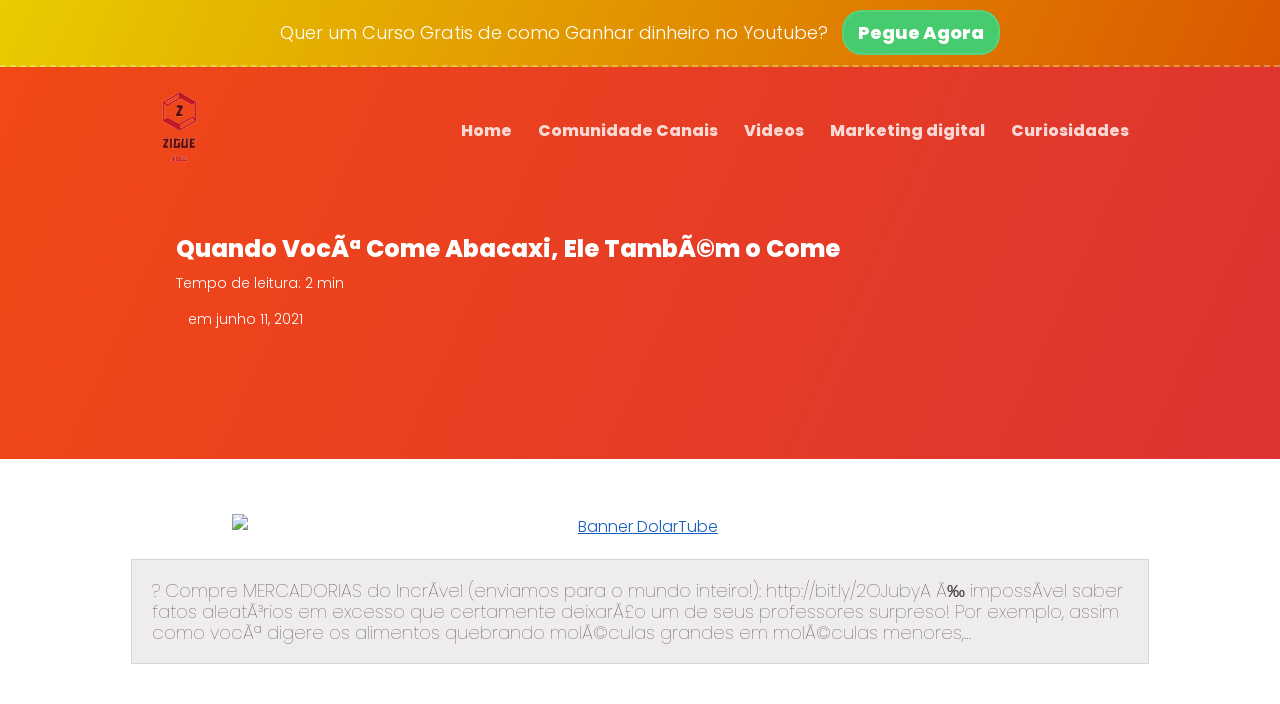

--- FILE ---
content_type: text/html; charset=UTF-8
request_url: https://zigue.com.br/quando-voce-come-abacaxi-ele-tambem-o-come/
body_size: 14561
content:
<!DOCTYPE html>
<html>
<head>

	<title>Quando VocÃª Come Abacaxi, Ele TambÃ©m o Come &#8211; Zigue Humor</title>
<meta name='robots' content='max-image-preview:large' />
	<style>img:is([sizes="auto" i], [sizes^="auto," i]) { contain-intrinsic-size: 3000px 1500px }</style>
	<script type="text/javascript">
/* <![CDATA[ */
window._wpemojiSettings = {"baseUrl":"https:\/\/s.w.org\/images\/core\/emoji\/16.0.1\/72x72\/","ext":".png","svgUrl":"https:\/\/s.w.org\/images\/core\/emoji\/16.0.1\/svg\/","svgExt":".svg","source":{"concatemoji":"https:\/\/zigue.com.br\/wp-includes\/js\/wp-emoji-release.min.js?ver=6.8.3"}};
/*! This file is auto-generated */
!function(s,n){var o,i,e;function c(e){try{var t={supportTests:e,timestamp:(new Date).valueOf()};sessionStorage.setItem(o,JSON.stringify(t))}catch(e){}}function p(e,t,n){e.clearRect(0,0,e.canvas.width,e.canvas.height),e.fillText(t,0,0);var t=new Uint32Array(e.getImageData(0,0,e.canvas.width,e.canvas.height).data),a=(e.clearRect(0,0,e.canvas.width,e.canvas.height),e.fillText(n,0,0),new Uint32Array(e.getImageData(0,0,e.canvas.width,e.canvas.height).data));return t.every(function(e,t){return e===a[t]})}function u(e,t){e.clearRect(0,0,e.canvas.width,e.canvas.height),e.fillText(t,0,0);for(var n=e.getImageData(16,16,1,1),a=0;a<n.data.length;a++)if(0!==n.data[a])return!1;return!0}function f(e,t,n,a){switch(t){case"flag":return n(e,"\ud83c\udff3\ufe0f\u200d\u26a7\ufe0f","\ud83c\udff3\ufe0f\u200b\u26a7\ufe0f")?!1:!n(e,"\ud83c\udde8\ud83c\uddf6","\ud83c\udde8\u200b\ud83c\uddf6")&&!n(e,"\ud83c\udff4\udb40\udc67\udb40\udc62\udb40\udc65\udb40\udc6e\udb40\udc67\udb40\udc7f","\ud83c\udff4\u200b\udb40\udc67\u200b\udb40\udc62\u200b\udb40\udc65\u200b\udb40\udc6e\u200b\udb40\udc67\u200b\udb40\udc7f");case"emoji":return!a(e,"\ud83e\udedf")}return!1}function g(e,t,n,a){var r="undefined"!=typeof WorkerGlobalScope&&self instanceof WorkerGlobalScope?new OffscreenCanvas(300,150):s.createElement("canvas"),o=r.getContext("2d",{willReadFrequently:!0}),i=(o.textBaseline="top",o.font="600 32px Arial",{});return e.forEach(function(e){i[e]=t(o,e,n,a)}),i}function t(e){var t=s.createElement("script");t.src=e,t.defer=!0,s.head.appendChild(t)}"undefined"!=typeof Promise&&(o="wpEmojiSettingsSupports",i=["flag","emoji"],n.supports={everything:!0,everythingExceptFlag:!0},e=new Promise(function(e){s.addEventListener("DOMContentLoaded",e,{once:!0})}),new Promise(function(t){var n=function(){try{var e=JSON.parse(sessionStorage.getItem(o));if("object"==typeof e&&"number"==typeof e.timestamp&&(new Date).valueOf()<e.timestamp+604800&&"object"==typeof e.supportTests)return e.supportTests}catch(e){}return null}();if(!n){if("undefined"!=typeof Worker&&"undefined"!=typeof OffscreenCanvas&&"undefined"!=typeof URL&&URL.createObjectURL&&"undefined"!=typeof Blob)try{var e="postMessage("+g.toString()+"("+[JSON.stringify(i),f.toString(),p.toString(),u.toString()].join(",")+"));",a=new Blob([e],{type:"text/javascript"}),r=new Worker(URL.createObjectURL(a),{name:"wpTestEmojiSupports"});return void(r.onmessage=function(e){c(n=e.data),r.terminate(),t(n)})}catch(e){}c(n=g(i,f,p,u))}t(n)}).then(function(e){for(var t in e)n.supports[t]=e[t],n.supports.everything=n.supports.everything&&n.supports[t],"flag"!==t&&(n.supports.everythingExceptFlag=n.supports.everythingExceptFlag&&n.supports[t]);n.supports.everythingExceptFlag=n.supports.everythingExceptFlag&&!n.supports.flag,n.DOMReady=!1,n.readyCallback=function(){n.DOMReady=!0}}).then(function(){return e}).then(function(){var e;n.supports.everything||(n.readyCallback(),(e=n.source||{}).concatemoji?t(e.concatemoji):e.wpemoji&&e.twemoji&&(t(e.twemoji),t(e.wpemoji)))}))}((window,document),window._wpemojiSettings);
/* ]]> */
</script>
<!-- zigue.com.br is managing ads with Advanced Ads --><script id="zigue-ready">
			window.advanced_ads_ready=function(e,a){a=a||"complete";var d=function(e){return"interactive"===a?"loading"!==e:"complete"===e};d(document.readyState)?e():document.addEventListener("readystatechange",(function(a){d(a.target.readyState)&&e()}),{once:"interactive"===a})},window.advanced_ads_ready_queue=window.advanced_ads_ready_queue||[];		</script>
		<style id='wp-emoji-styles-inline-css' type='text/css'>

	img.wp-smiley, img.emoji {
		display: inline !important;
		border: none !important;
		box-shadow: none !important;
		height: 1em !important;
		width: 1em !important;
		margin: 0 0.07em !important;
		vertical-align: -0.1em !important;
		background: none !important;
		padding: 0 !important;
	}
</style>
<link rel='stylesheet' id='wp-block-library-css' href='https://zigue.com.br/wp-includes/css/dist/block-library/style.min.css?ver=6.8.3' type='text/css' media='all' />
<style id='classic-theme-styles-inline-css' type='text/css'>
/*! This file is auto-generated */
.wp-block-button__link{color:#fff;background-color:#32373c;border-radius:9999px;box-shadow:none;text-decoration:none;padding:calc(.667em + 2px) calc(1.333em + 2px);font-size:1.125em}.wp-block-file__button{background:#32373c;color:#fff;text-decoration:none}
</style>
<style id='global-styles-inline-css' type='text/css'>
:root{--wp--preset--aspect-ratio--square: 1;--wp--preset--aspect-ratio--4-3: 4/3;--wp--preset--aspect-ratio--3-4: 3/4;--wp--preset--aspect-ratio--3-2: 3/2;--wp--preset--aspect-ratio--2-3: 2/3;--wp--preset--aspect-ratio--16-9: 16/9;--wp--preset--aspect-ratio--9-16: 9/16;--wp--preset--color--black: #000000;--wp--preset--color--cyan-bluish-gray: #abb8c3;--wp--preset--color--white: #ffffff;--wp--preset--color--pale-pink: #f78da7;--wp--preset--color--vivid-red: #cf2e2e;--wp--preset--color--luminous-vivid-orange: #ff6900;--wp--preset--color--luminous-vivid-amber: #fcb900;--wp--preset--color--light-green-cyan: #7bdcb5;--wp--preset--color--vivid-green-cyan: #00d084;--wp--preset--color--pale-cyan-blue: #8ed1fc;--wp--preset--color--vivid-cyan-blue: #0693e3;--wp--preset--color--vivid-purple: #9b51e0;--wp--preset--gradient--vivid-cyan-blue-to-vivid-purple: linear-gradient(135deg,rgba(6,147,227,1) 0%,rgb(155,81,224) 100%);--wp--preset--gradient--light-green-cyan-to-vivid-green-cyan: linear-gradient(135deg,rgb(122,220,180) 0%,rgb(0,208,130) 100%);--wp--preset--gradient--luminous-vivid-amber-to-luminous-vivid-orange: linear-gradient(135deg,rgba(252,185,0,1) 0%,rgba(255,105,0,1) 100%);--wp--preset--gradient--luminous-vivid-orange-to-vivid-red: linear-gradient(135deg,rgba(255,105,0,1) 0%,rgb(207,46,46) 100%);--wp--preset--gradient--very-light-gray-to-cyan-bluish-gray: linear-gradient(135deg,rgb(238,238,238) 0%,rgb(169,184,195) 100%);--wp--preset--gradient--cool-to-warm-spectrum: linear-gradient(135deg,rgb(74,234,220) 0%,rgb(151,120,209) 20%,rgb(207,42,186) 40%,rgb(238,44,130) 60%,rgb(251,105,98) 80%,rgb(254,248,76) 100%);--wp--preset--gradient--blush-light-purple: linear-gradient(135deg,rgb(255,206,236) 0%,rgb(152,150,240) 100%);--wp--preset--gradient--blush-bordeaux: linear-gradient(135deg,rgb(254,205,165) 0%,rgb(254,45,45) 50%,rgb(107,0,62) 100%);--wp--preset--gradient--luminous-dusk: linear-gradient(135deg,rgb(255,203,112) 0%,rgb(199,81,192) 50%,rgb(65,88,208) 100%);--wp--preset--gradient--pale-ocean: linear-gradient(135deg,rgb(255,245,203) 0%,rgb(182,227,212) 50%,rgb(51,167,181) 100%);--wp--preset--gradient--electric-grass: linear-gradient(135deg,rgb(202,248,128) 0%,rgb(113,206,126) 100%);--wp--preset--gradient--midnight: linear-gradient(135deg,rgb(2,3,129) 0%,rgb(40,116,252) 100%);--wp--preset--font-size--small: 13px;--wp--preset--font-size--medium: 20px;--wp--preset--font-size--large: 36px;--wp--preset--font-size--x-large: 42px;--wp--preset--spacing--20: 0.44rem;--wp--preset--spacing--30: 0.67rem;--wp--preset--spacing--40: 1rem;--wp--preset--spacing--50: 1.5rem;--wp--preset--spacing--60: 2.25rem;--wp--preset--spacing--70: 3.38rem;--wp--preset--spacing--80: 5.06rem;--wp--preset--shadow--natural: 6px 6px 9px rgba(0, 0, 0, 0.2);--wp--preset--shadow--deep: 12px 12px 50px rgba(0, 0, 0, 0.4);--wp--preset--shadow--sharp: 6px 6px 0px rgba(0, 0, 0, 0.2);--wp--preset--shadow--outlined: 6px 6px 0px -3px rgba(255, 255, 255, 1), 6px 6px rgba(0, 0, 0, 1);--wp--preset--shadow--crisp: 6px 6px 0px rgba(0, 0, 0, 1);}:where(.is-layout-flex){gap: 0.5em;}:where(.is-layout-grid){gap: 0.5em;}body .is-layout-flex{display: flex;}.is-layout-flex{flex-wrap: wrap;align-items: center;}.is-layout-flex > :is(*, div){margin: 0;}body .is-layout-grid{display: grid;}.is-layout-grid > :is(*, div){margin: 0;}:where(.wp-block-columns.is-layout-flex){gap: 2em;}:where(.wp-block-columns.is-layout-grid){gap: 2em;}:where(.wp-block-post-template.is-layout-flex){gap: 1.25em;}:where(.wp-block-post-template.is-layout-grid){gap: 1.25em;}.has-black-color{color: var(--wp--preset--color--black) !important;}.has-cyan-bluish-gray-color{color: var(--wp--preset--color--cyan-bluish-gray) !important;}.has-white-color{color: var(--wp--preset--color--white) !important;}.has-pale-pink-color{color: var(--wp--preset--color--pale-pink) !important;}.has-vivid-red-color{color: var(--wp--preset--color--vivid-red) !important;}.has-luminous-vivid-orange-color{color: var(--wp--preset--color--luminous-vivid-orange) !important;}.has-luminous-vivid-amber-color{color: var(--wp--preset--color--luminous-vivid-amber) !important;}.has-light-green-cyan-color{color: var(--wp--preset--color--light-green-cyan) !important;}.has-vivid-green-cyan-color{color: var(--wp--preset--color--vivid-green-cyan) !important;}.has-pale-cyan-blue-color{color: var(--wp--preset--color--pale-cyan-blue) !important;}.has-vivid-cyan-blue-color{color: var(--wp--preset--color--vivid-cyan-blue) !important;}.has-vivid-purple-color{color: var(--wp--preset--color--vivid-purple) !important;}.has-black-background-color{background-color: var(--wp--preset--color--black) !important;}.has-cyan-bluish-gray-background-color{background-color: var(--wp--preset--color--cyan-bluish-gray) !important;}.has-white-background-color{background-color: var(--wp--preset--color--white) !important;}.has-pale-pink-background-color{background-color: var(--wp--preset--color--pale-pink) !important;}.has-vivid-red-background-color{background-color: var(--wp--preset--color--vivid-red) !important;}.has-luminous-vivid-orange-background-color{background-color: var(--wp--preset--color--luminous-vivid-orange) !important;}.has-luminous-vivid-amber-background-color{background-color: var(--wp--preset--color--luminous-vivid-amber) !important;}.has-light-green-cyan-background-color{background-color: var(--wp--preset--color--light-green-cyan) !important;}.has-vivid-green-cyan-background-color{background-color: var(--wp--preset--color--vivid-green-cyan) !important;}.has-pale-cyan-blue-background-color{background-color: var(--wp--preset--color--pale-cyan-blue) !important;}.has-vivid-cyan-blue-background-color{background-color: var(--wp--preset--color--vivid-cyan-blue) !important;}.has-vivid-purple-background-color{background-color: var(--wp--preset--color--vivid-purple) !important;}.has-black-border-color{border-color: var(--wp--preset--color--black) !important;}.has-cyan-bluish-gray-border-color{border-color: var(--wp--preset--color--cyan-bluish-gray) !important;}.has-white-border-color{border-color: var(--wp--preset--color--white) !important;}.has-pale-pink-border-color{border-color: var(--wp--preset--color--pale-pink) !important;}.has-vivid-red-border-color{border-color: var(--wp--preset--color--vivid-red) !important;}.has-luminous-vivid-orange-border-color{border-color: var(--wp--preset--color--luminous-vivid-orange) !important;}.has-luminous-vivid-amber-border-color{border-color: var(--wp--preset--color--luminous-vivid-amber) !important;}.has-light-green-cyan-border-color{border-color: var(--wp--preset--color--light-green-cyan) !important;}.has-vivid-green-cyan-border-color{border-color: var(--wp--preset--color--vivid-green-cyan) !important;}.has-pale-cyan-blue-border-color{border-color: var(--wp--preset--color--pale-cyan-blue) !important;}.has-vivid-cyan-blue-border-color{border-color: var(--wp--preset--color--vivid-cyan-blue) !important;}.has-vivid-purple-border-color{border-color: var(--wp--preset--color--vivid-purple) !important;}.has-vivid-cyan-blue-to-vivid-purple-gradient-background{background: var(--wp--preset--gradient--vivid-cyan-blue-to-vivid-purple) !important;}.has-light-green-cyan-to-vivid-green-cyan-gradient-background{background: var(--wp--preset--gradient--light-green-cyan-to-vivid-green-cyan) !important;}.has-luminous-vivid-amber-to-luminous-vivid-orange-gradient-background{background: var(--wp--preset--gradient--luminous-vivid-amber-to-luminous-vivid-orange) !important;}.has-luminous-vivid-orange-to-vivid-red-gradient-background{background: var(--wp--preset--gradient--luminous-vivid-orange-to-vivid-red) !important;}.has-very-light-gray-to-cyan-bluish-gray-gradient-background{background: var(--wp--preset--gradient--very-light-gray-to-cyan-bluish-gray) !important;}.has-cool-to-warm-spectrum-gradient-background{background: var(--wp--preset--gradient--cool-to-warm-spectrum) !important;}.has-blush-light-purple-gradient-background{background: var(--wp--preset--gradient--blush-light-purple) !important;}.has-blush-bordeaux-gradient-background{background: var(--wp--preset--gradient--blush-bordeaux) !important;}.has-luminous-dusk-gradient-background{background: var(--wp--preset--gradient--luminous-dusk) !important;}.has-pale-ocean-gradient-background{background: var(--wp--preset--gradient--pale-ocean) !important;}.has-electric-grass-gradient-background{background: var(--wp--preset--gradient--electric-grass) !important;}.has-midnight-gradient-background{background: var(--wp--preset--gradient--midnight) !important;}.has-small-font-size{font-size: var(--wp--preset--font-size--small) !important;}.has-medium-font-size{font-size: var(--wp--preset--font-size--medium) !important;}.has-large-font-size{font-size: var(--wp--preset--font-size--large) !important;}.has-x-large-font-size{font-size: var(--wp--preset--font-size--x-large) !important;}
:where(.wp-block-post-template.is-layout-flex){gap: 1.25em;}:where(.wp-block-post-template.is-layout-grid){gap: 1.25em;}
:where(.wp-block-columns.is-layout-flex){gap: 2em;}:where(.wp-block-columns.is-layout-grid){gap: 2em;}
:root :where(.wp-block-pullquote){font-size: 1.5em;line-height: 1.6;}
</style>
<link rel='stylesheet' id='wpmaquina-css' href='https://zigue.com.br/wp-content/plugins/wpmaquina/public/css/wpmaquina-public.css?ver=1.0' type='text/css' media='all' />
<link rel='stylesheet' id='wpavenger-parent-theme-css' href='https://zigue.com.br/wp-content/themes/wpavenger/style.css?ver=1.5.3' type='text/css' media='all' />
<script type="text/javascript" src="https://zigue.com.br/wp-includes/js/jquery/jquery.min.js?ver=3.7.1" id="jquery-core-js"></script>
<script type="text/javascript" src="https://zigue.com.br/wp-includes/js/jquery/jquery-migrate.min.js?ver=3.4.1" id="jquery-migrate-js"></script>
<script type="text/javascript" src="https://zigue.com.br/wp-content/plugins/wpmaquina/public/js/wpmaquina-public.js?ver=1.0" id="wpmaquina-js"></script>
<link rel="https://api.w.org/" href="https://zigue.com.br/wp-json/" /><link rel="alternate" title="JSON" type="application/json" href="https://zigue.com.br/wp-json/wp/v2/posts/1745" /><link rel="EditURI" type="application/rsd+xml" title="RSD" href="https://zigue.com.br/xmlrpc.php?rsd" />
<meta name="generator" content="WordPress 6.8.3" />
<link rel="canonical" href="https://zigue.com.br/quando-voce-come-abacaxi-ele-tambem-o-come/" />
<link rel='shortlink' href='https://zigue.com.br/?p=1745' />
<link rel="alternate" title="oEmbed (JSON)" type="application/json+oembed" href="https://zigue.com.br/wp-json/oembed/1.0/embed?url=https%3A%2F%2Fzigue.com.br%2Fquando-voce-come-abacaxi-ele-tambem-o-come%2F" />
<link rel="alternate" title="oEmbed (XML)" type="text/xml+oembed" href="https://zigue.com.br/wp-json/oembed/1.0/embed?url=https%3A%2F%2Fzigue.com.br%2Fquando-voce-come-abacaxi-ele-tambem-o-come%2F&#038;format=xml" />
<meta name="generator" content="Elementor 3.21.1; features: e_optimized_assets_loading, additional_custom_breakpoints; settings: css_print_method-external, google_font-enabled, font_display-auto">

	<meta http-equiv="Content-Type" content="text/html; charset=utf-8">
	<meta http-equiv="Content-Language" content="pt-BR">
	<meta name="viewport" content="width=device-width,initial-scale=1.0,maximum-scale=1.0">
	<script src="https://kit.fontawesome.com/329249923e.js" crossorigin="anonymous"></script>
	

<link href="https://fonts.googleapis.com/css2?family=Poppins:wght@100;300;800&display=swap" rel="stylesheet">
















	<meta name="URL" content="https://zigue.com.br">
	<meta name="copyright" content="Zigue Humor">
	<meta name="template" content="WP Avenger 4.0">
	<link rel="shortcut icon" type="image/x-icon" href="https://zigue.com.br/wp-content/uploads/2021/08/image-removebg-preview.png">
	<link rel="pingback" href="https://zigue.com.br/xmlrpc.php">

	
<!-- TIPO DE PAGINA -->

	


<!-- MODELO DEFAULT PAGE TEMPLATE -->

	
	

	




	<!-- Custom CSS Avenger -->

<!-- slider na homepage -->
	
<!-- fim.slider na homepage-->

<!--============AJUSTAR TEXTO ETC DE AVISO DE ACEITAÇÃO DAS POLITICAS ============-->
<style type="text/css">
	.form-news form {
		margin-bottom: -18px;
	}
	.aceitar-politicas{
	display: inline-flex;
	margin: -10px 0 0 0;
	}
	.chamada .aceitar-politicas a{
		 text-decoration: unset; 
		 background: unset; 
		 margin-top: 0; 
		 padding: 0px; 
		 border-radius: 0px; 
		 font-weight: 600; 
		 border: 0px solid; 
		 box-shadow: 0 0 0 0;
		 color: #ffffff; 
	}

	.aceitar-politicas{
		color: #ffffff;
	}

	.aceitar-politicas input{
		width: 14px;
	}
	.cor-politicas input{
		width: 18px !important;
	}
	.chamada .aceitar-politicas span{
		margin: 18px 0 0 8px;
		font-size: 10px;
	}

	.form-news .aceitar-politicas span{
		margin: 18px 0 0 8px;
		font-size: 10px;
	}

	/* dentro dos artigos */
	.cor-politicas{ 
		color: #1f1f1f !important;
	}
	.cor-politicas a{
		color: #1f1f1f !important;
	}
	/*dentro das newsletters*/
	.cor_politicas_news{
		color: #1f1f1f !important;
	}
	.cor_politicas_news a{
		color: #1f1f1f !important;
	}	
	/*cor_politicas_news*/
</style>
<!--============FIM.AJUSTAR AVISO DE DADOS SEGUROS ============-->

<!--============AJUSTAR HEADER QUANDO TEM BARRA NO TOPO============-->
<style type="text/css">
	section.topo {
		padding-top: 80px;
		
	}
	.barra i{
		top: 1px;
	}
	.menu-fixo{
		top: 67px;
	}
</style>
<!--============FIM.AJUSTAR HEADER QUANDO TEM BARRA NO TOPO============-->



<!--============Cor personalizada da barra============-->

	<style type="text/css">
	.barra{
		background-image: linear-gradient(114deg, #e8cc00, #db5700) !important;
	}	
	</style>

<!--
-->
<!--============Fim.Cor personalizada da barra============-->



<!--============Mudar cores do botao do popup do telegram ============-->
	
<!--============Fim.Mudar cores do botao do popup do telegram ============-->




<!--===============CORES PERSONALIZADAS=================-->

<!-- COR IRON MAN - FUNDO #5f0909, #af9723 ; BOTOES border-color: #560404;
    background-color: #610909; -->

<!--COR FUNDOS-->
<style type="text/css">
/*COR DE FUNDO DO HEADER*/

.corGenerica h1, .corGenerica h2, .corGenerica p{
	color: ;
}

.sidebar-blocos .autor-artigo img{
	background-image: linear-gradient(114deg, #f24915, #dd3333);
}

section.topo {
    background-image: linear-gradient(114deg, #f24915, #dd3333);
}
/* COR PERSONALIZADA DO FUNDO DOS TITULOS DA SIDEBAR */
.title {
	background-image: linear-gradient(114deg, #f24915, #dd3333);
}
.barra-widget {
	background-image: linear-gradient(114deg, #f24915, #dd3333);
}	
/*COR DE FUNDO DO SUB-MENU*/
.menu-desktop > .top-bar li .sub-menu {
	background-image: linear-gradient(130deg, #f24915, #dd3333);
}
/* COR DO TXTX MSG DA AVISO ANTISPAM NO HEADER*/
section.topo .aviso {
	color: #ffffff;
}
section.topo .cadeado-icon i{
	color: #ffffff;
}



/*COR DE FUNDO DO MENU FIXO*/
</style>

<style type="text/css">
/*COR DE FUNDO DA BARRA*/
.barra {
    background-image: linear-gradient(114deg, #250e8a, #00f9f7);
}
/*COR DE FUNDO DO POPUP DE PESQUISA*/

#buscacor{
	background-color: #ff0749 ;
	opacity: 0.99;
}
#bucacorsmartphone{
	background-color: #ff0749 ;
	opacity: 0.99;	
}
/*BOTOES DO TEMA*/
.barra a, .chamada input[type=submit], .form-news input[type=submit], .btler a, .botao-sidebar, .botao-submeter, .gotopbtn, .paginacao a, .chamada a, .sidebar-blocos input[type=submit]{
	background-color: #46cc6e;
	border: 2px solid rgba(255,255,255,0.1);
	color: #ffffff;
}
.barra a:hover, .chamada input[type=submit]:hover, .form-news input[type=submit]:hover, .btler a:hover, .botao-sidebar:hover, .botao-submeter:hover, .gotopbtn:hover , .paginacao a:hover, .largura100 a:hover, .cta_link a:hover, .sidebar-blocos input[type=submit]:hover{
	background-color: #3CB961; 

}
.sidebar-blocos input[type=submit] {
    border: 2px solid rgba(255,255,255,0.1);
}

/*CORES DO MENU DO TEMA*/
.menu-desktop > .top-bar li a {
	color: #ffffff;
}
.menu-desktop .menu-busca i{
	color: #ffffff;	
}
/*COR DOS LINKS*/
* a{
	color: #185fbc;
}
	
/*COR DO TEXTO ANTI-SPAM*/

/**/


</style>
<!--FIM.COR FUNDOS-->



<!--============Cor personalizada do cabeçalho nas categorias============-->

		<!--============Fim.Cor personalizada do cabeçalho nas categorias============-->

<!--============ Botoes por linha no desktop ============-->
<style type="text/css">
	.icon{ 
		grid-template-columns: [row-start] repeat(4, 1fr) [row-end]; 
	}
@media screen and (max-width: 768px){	
	.icon{ 
		grid-template-columns: [row-start] repeat(4, 1fr) [row-end]; 
	}
}	
</style>
<!--============Fim. ============-->


<!----============Personzalização na pagina simples============-->
<!--============Fim.Personzalização na pagina simples============-->


<style type="text/css">


.artigo-personalizado h1{
	color: #3f3f3f;
	font-size: 24px;
}

.artigo-personalizado h2{
	color: #3f3f3f;
	font-size: 22px;
}

.artigo-personalizado h3{
	color: #3f3f3f;
	font-size: 20px;
}

.artigo-personalizado h4{
	color: #3f3f3f;
	font-size: 18px;
}

.artigo-personalizado h5{
	color: #3f3f3f;
	font-size: 16px;
}

.artigo-personalizado h6{
	color: #3f3f3f;
	font-size: 14px;
}	

.artigo-personalizado p{
	color: #3f3f3f;
}	


.artigo p{
	font-size: 18px;
	line-height: 22px;
}

.artigo-topo-cor h1, .artigo-topo-cor p, .leitura{
	color: #ffffff !important;
}

</style>




<style type="text/css">
	*{
		font-family: 'Poppins', sans-serif;
	}
</style>



<!-- smart_menu_txt -->
<!-- smart_menu_bg -->

<style type="text/css">
@media screen and (max-width: 768px){	
	.menu-mobile > .menu-busca i{
		color: #383838;
	}
	.menu-mobile .menu-icon .nav-icon:before,
	.menu-mobile .menu-icon .nav-icon,
	.menu-mobile .menu-icon .nav-icon:after {
		background: #383838;
	}
	.menu-mobile, .menu-mobile ul{
		background-color: #ffffff;
		color: #383838;
	}

	.menu-mobile li a {
		border-top: 2px solid #ffffff;
		color: #383838;
	}
}
</style>


<!-- End. Custom CSS Avenger -->
	

<!-- Style css personalizado -->
<!--End.Style css personalizado -->		
	
<!-- Scripts Page -->
<!-- End. Scripts Page -->

<!-- Custom Scripts Header -->
<link rel="stylesheet" href="https://blob.contato.io/machine-files/all-css/form-ll.css">
<link rel="stylesheet" href="https://paginas.rocks/content/capture/forms/async-form-capture.css"><!-- End. Custom Scripts Header -->

	


</head>
<body itemscope="itemscope" itemtype="http://schema.org/WebPage" 
 onload="checkBarra()"  >


		

		
		
			         <div id="barra" class="barra cima">
	<div class="center">
	
 
			<p>Quer um Curso Gratis de como Ganhar dinheiro no Youtube?</p>
	
			<a href="https://go.hotmart.com/O56797692R?src=barrazigue" target="_blank" >Pegue Agora</a>
		
		<div class="clear"></div>

	</div><!--center-->
<div onclick='fecharbarra()' id="fbarra">
	<i  id="ibarra"  onclick="ajustarsection()" class="far fa-times-circle"></i>
</div>
</div><!--barra base-->

<!-- colocar X para fechar o popup -->

<!--<div class="space"></div>--><!-- CORRIGIR AQUI O SPACE TALVEZ UTILIZAR NO SECTION -->
<!-- 

	NO SMARTPHONE O ESPAÇO PRECISA SER MAIOR NO TOPO E RODAPE.

-->
		
				

	<!--FIM. SE A BARRA ENTRAR NO TOPO -->
	

	

	<div class="menu-mobile" id="safarisearch" onclick='safarisearch()'>
	        		            
	            	<a class="logo" href="https://zigue.com.br" title="Página Inicial | Zigue Humor">
	            	<img src="https://zigue.com.br/wp-content/uploads/2021/08/image-removebg-preview.png" />
					</a>

					            
	            <!--icon de busca-->
				<input type="checkbox" id="busca" class="busca">
				<label class="menu-busca" for="busca"><i class="fas fa-search"></i></label>
				<!--fim.icon de busca-->

				<!-- se a checkbox id="busca" tiver check abrir <div class="wrap-busca"> -->
					<div class="popup-avenger" id="bucacorsmartphone">
							<label class="menu-busca" for="busca"><i class="fas fa-times-circle"></i></label>
						<div class="center">
								
								<div class="busca-icon"><i class="fas fa-search"></i></div>

							<div class="w50 chamada">

							<form id="searchform" method="get" action="https://zigue.com.br/">
    <input type="text" class="search-field" name="s" placeholder="Pesquisar" value="">
    <input type="submit" value="Pesquisar">
</form>
							</div>
						</div><!--center-->
					</div><!--popup-avenger-->
				


				<!--icon do menu-->
	            <input class="menu-btn" type="checkbox" id="menu-btn" />
	            <label class="menu-icon" for="menu-btn"><span class="nav-icon"></span></label>
	            <!--fim.icon do menu-->

						<ul id="menu-top-menu" class="menu"><li id="menu-item-12" class="menu-item menu-item-type-custom menu-item-object-custom menu-item-home menu-item-12"><input class="hidecheckbox" type="checkbox" id="submenu-12" onclick="subMenuMobile()"><div class="icon-mobile-menu"><a href="https://zigue.com.br/">Home</a></div><label class="hideicondesktop" for="submenu-12"><i class="fas fa-caret-square-down"></i></label></li>
<li id="menu-item-690" class="menu-item menu-item-type-custom menu-item-object-custom menu-item-690"><input class="hidecheckbox" type="checkbox" id="submenu-690" onclick="subMenuMobile()"><div class="icon-mobile-menu"><a href="https://bit.ly/3jayOyn">Comunidade Canais</a></div><label class="hideicondesktop" for="submenu-690"><i class="fas fa-caret-square-down"></i></label></li>
<li id="menu-item-2716" class="menu-item menu-item-type-taxonomy menu-item-object-category current-post-ancestor current-menu-parent current-post-parent menu-item-2716"><input class="hidecheckbox" type="checkbox" id="submenu-2716" onclick="subMenuMobile()"><div class="icon-mobile-menu"><a href="https://zigue.com.br/category/videos/">Videos</a></div><label class="hideicondesktop" for="submenu-2716"><i class="fas fa-caret-square-down"></i></label></li>
<li id="menu-item-2717" class="menu-item menu-item-type-taxonomy menu-item-object-category menu-item-2717"><input class="hidecheckbox" type="checkbox" id="submenu-2717" onclick="subMenuMobile()"><div class="icon-mobile-menu"><a href="https://zigue.com.br/category/marketing/">Marketing digital</a></div><label class="hideicondesktop" for="submenu-2717"><i class="fas fa-caret-square-down"></i></label></li>
<li id="menu-item-2718" class="menu-item menu-item-type-taxonomy menu-item-object-category menu-item-2718"><input class="hidecheckbox" type="checkbox" id="submenu-2718" onclick="subMenuMobile()"><div class="icon-mobile-menu"><a href="https://zigue.com.br/category/curiosidades/">Curiosidades</a></div><label class="hideicondesktop" for="submenu-2718"><i class="fas fa-caret-square-down"></i></label></li>
</ul>       
  	
	</div><!--menu-mobile-->


<pre></pre>

	<section class="topo" id="barraSize">
		<div class="center">
			

			<header id="menuFixo" class="hover">
				<div class="center sameheight">
					<div class="logo">



												
						<a href="https://zigue.com.br" title="Página Inicial | Zigue Humor">
						<img src="https://zigue.com.br/wp-content/uploads/2021/08/image-removebg-preview.png" />
						</a>

											
					</div><!--logo-->



				
				<div class="menu-desktop" id="menu-desktop">

				
					<ul id="menu-top-menu-1" class="top-bar"><li class="menu-item menu-item-type-custom menu-item-object-custom menu-item-home menu-item-12"><input class="hidecheckbox" type="checkbox" id="submenu-12" onclick="subMenuMobile()"><a href="https://zigue.com.br/">Home</a><label class="hideicondesktop" for="submenu-12"><i class="fas fa-caret-square-down"></i></label></li>
<li class="menu-item menu-item-type-custom menu-item-object-custom menu-item-690"><input class="hidecheckbox" type="checkbox" id="submenu-690" onclick="subMenuMobile()"><a href="https://bit.ly/3jayOyn">Comunidade Canais</a><label class="hideicondesktop" for="submenu-690"><i class="fas fa-caret-square-down"></i></label></li>
<li class="menu-item menu-item-type-taxonomy menu-item-object-category current-post-ancestor current-menu-parent current-post-parent menu-item-2716"><input class="hidecheckbox" type="checkbox" id="submenu-2716" onclick="subMenuMobile()"><a href="https://zigue.com.br/category/videos/">Videos</a><label class="hideicondesktop" for="submenu-2716"><i class="fas fa-caret-square-down"></i></label></li>
<li class="menu-item menu-item-type-taxonomy menu-item-object-category menu-item-2717"><input class="hidecheckbox" type="checkbox" id="submenu-2717" onclick="subMenuMobile()"><a href="https://zigue.com.br/category/marketing/">Marketing digital</a><label class="hideicondesktop" for="submenu-2717"><i class="fas fa-caret-square-down"></i></label></li>
<li class="menu-item menu-item-type-taxonomy menu-item-object-category menu-item-2718"><input class="hidecheckbox" type="checkbox" id="submenu-2718" onclick="subMenuMobile()"><a href="https://zigue.com.br/category/curiosidades/">Curiosidades</a><label class="hideicondesktop" for="submenu-2718"><i class="fas fa-caret-square-down"></i></label></li>
</ul>
				
				
				<input type="checkbox" id="busca-desktop" class="busca" onclick='buscaDesktop()'>
				<label class="menu-busca" for="busca-desktop"><i class="fas fa-search"></i></label>

					<div class="popup-busca" id="buscacor">
						<label class="menu-busca" for="busca-desktop"><i class="fas fa-times-circle"></i></label>
						<div class="center">
								
								

							<div class="chamada">

							<form id="searchform" method="get" action="https://zigue.com.br/">
    <input type="text" class="search-field" name="s" placeholder="Pesquisar" value="">
    <input type="submit" value="Pesquisar">
</form>
							</div>
						</div><!--center-->
					</div><!--popup-busca-->

				</div><!--menu-desktop-->

				
				</div>
			</header>

			<!--o id="makeSpace" compensa o espaço retirado com o menufixo -->
			<div id="makeSpace" class="center space">
							
						<!-- Dynamic Sidebar -->
										<!-- End. Dynamic Sidebar -->
			</div><!--center space-->

			<div class="clear"></div>
			<div class="space"></div>
		
	

<!-- FIM.CRIAR FUNÇÃO ARTIGO HEADER, OU INCLUDE -->

	
 		<!--======================== INFORMAÇÃO DO ARTIGO ========================-->
			<header class="artigo-topo artigo-topo-cor">

						
					<h1>Quando VocÃª Come Abacaxi, Ele TambÃ©m o Come</h1>
										<div class="leitura">
					<i class='fa fa-clock-o'></i>
						Tempo de leitura: 2 min					</div>
										
	
				<div class="autor-artigo">
					
					
					<p>
						
						
						
							em junho 11, 2021						
											</p>
						<!-- if com tempo de leitura -->

				</div>
			</header><!--artigo-topo-->

		<!--======================== INFORMAÇÃO DO ARTIGO ========================-->

			<div class="clear"></div>
		</div><!--center-->
	</section><!--topo-->


	
	<!--======================== BANNER ========================-->

	<div class="avenger-widget center">
			</div><!--avenger-widget-->

	<!--======================== BANNER ========================-->


	<div class="center post-container">

		<!-- BARRA LATERAL NA ESQUERDA -->
		
			<!-- CONTEUDO NA ESQUERDA -->
		<section class="conteudo-artigo  
		">

		<!--======================== PARTILHA ========================-->
		<div class="partilha">
				
				</div>
		<!--======================== PARTILHA ========================-->
		
			<!--======================== ARTIGO ========================-->
			<div class='code-block code-block-3' style='margin: 8px 0; clear: both;'>
<style>

    .banner-container {
        text-align: center;
        margin: 20px auto;
        width: 65%; /* A imagem ocupa 80% do espaço disponível */
        max-width: 80%; /* Garante que a imagem não exceda 80% da largura do contêiner pai */
    }
    .banner-container img {
        width: 80%; /* A imagem preenche o contêiner */
        height: auto; /* Mantém a proporção da imagem */
        display: block;
    }
</style>

<div class="banner-container">
    <a href="https://go.hotmart.com/A44317796Q?src=artigodolartube" target="_blank" rel="noopener noreferrer">
        <img src="https://dolartube.com/wp-content/uploads/2025/09/MONETIZACAO-DE-CANAIS-DARK.jpg" alt="Banner DolarTube">
    </a>
</div></div>

			<article class="artigo artigo-personalizado">

			<!-- ACTIVAR OU DESATIVAR RESUMOS -->
						
									<div class="resumo">
						<h2>? Compre MERCADORIAS do IncrÃ­vel (enviamos para o mundo inteiro!): http://bit.ly/2OJubyA Ã‰ impossÃ­vel saber fatos aleatÃ³rios em excesso que certamente deixarÃ£o um de seus professores surpreso! Por exemplo, assim como vocÃª digere os alimentos quebrando molÃ©culas grandes em molÃ©culas menores,&hellip;</h2>
					</div>
										<!-- FIM ACTIVAR OU DESATIVAR RESUMOS -->
							
			<!-- THUMBNAIL DO ARTIGO -->
						<!-- FIM.THUMBNAIL DO ARTIGO -->


			<p><div class="video_embed clearfix"><div class="video_embed clearfix"><iframe title="Quando Você Come Abacaxi, Ele Também o Come" width="500" height="281" src="https://www.youtube.com/embed/1FylV7uGmgs?feature=oembed" frameborder="0" allow="accelerometer; autoplay; clipboard-write; encrypted-media; gyroscope; picture-in-picture; web-share" referrerpolicy="strict-origin-when-cross-origin" allowfullscreen></iframe></div></div>
</p><div class='code-block code-block-1' style='margin: 8px auto; text-align: center; display: block; clear: both;'>
<div style="float: left; margin: 0 20px 20px 0; max-width: 300px; width: 100%;">
    <a href="https://go.hotmart.com/A44317796Q?src=artigodolartube" target="_blank" rel="noopener noreferrer">
        <img src="https://dolartube.com/wp-content/uploads/2025/09/Generated-Image-September-13-2025-1_58PM.png" alt="Banner DolarTube" style="width: 100%; height: auto; display: block;">
    </a>
</div></div>

<p>? Compre MERCADORIAS do IncrÃ­vel (enviamos para o mundo inteiro!):  </p><div class="zigue-content" id="zigue-1977683656"><a href="https://zigue.com.br"><img src="https://zigue.com.br/wp-content/plugins/advanced-ads/public/assets/img/dummy.jpg" width="300" height="250" alt=""  /></a></div>
<p>
Ã‰ impossÃ­vel saber fatos aleatÃ³rios em excesso que certamente deixarÃ£o um de seus professores surpreso! Por exemplo, assim como vocÃª digere os alimentos quebrando molÃ©culas grandes em molÃ©culas menores, os abacaxis podem quebrar as molÃ©culas que constituem as cÃ©lulas. Em outras palavras, sua boca queima um pouco cada vez que vocÃª come um abacaxi&#8230; porque ele come vocÃª tambÃ©m. Este Ã© um dos muitos fatos de cair o queixo que fazem da Internet uma grande enciclopÃ©dia &#8211; e quanto mais vocÃª sabe, mais inteligentes suas conversas futuras serÃ£o! Fizemos nossa pesquisa e reunimos os fatos mais curiosos que talvez vocÃª nÃ£o conheÃ§a. </p><div class='code-block code-block-4' style='margin: 8px 0; clear: both;'>
<style>
    li {
        list-style: none;
    }
    .banner-container {
        text-align: center;
        margin: 20px auto;
        width: 80%; /* A imagem ocupa 80% do espaço disponível */
        max-width: 80%; /* Garante que a imagem não exceda 80% da largura do contêiner pai */
    }
    .banner-container img {
        width: 100%; /* A imagem preenche o contêiner */
        height: auto; /* Mantém a proporção da imagem */
        display: block;
    }
</style>

<div class="banner-container">
    <a href="https://go.hotmart.com/A44317796Q?src=artigodolartube" target="_blank" rel="noopener noreferrer">
        <img src="https://dolartube.com/wp-content/uploads/2025/09/MONETIZACAO-DE-CANAIS-DARK.jpg" alt="Banner DolarTube">
    </a>
</div></div>

<p>
#incrÃ­vel #fatosinteressantes </p>
<p>CC BY 3.0 <a target="_blank" href="https://creativecommons.org/licenses/by/3.0" rel="noopener">https://creativecommons.org/licenses/by/3.0</a>: Rua Principal (Newell Highway) em West Wyalong, New South Wales: Por Mattinbgn, <a target="_blank" href="https://commons.wikimedia.org/w/index.php?curid=17276819" rel="noopener">https://commons.wikimedia.org/w/index.php?curid=17276819</a> CC BY 4.0 <a target="_blank" href="https://creativecommons.org/licenses/by/4.0" rel="noopener">https://creativecommons.org/licenses/by/4.0</a>: Este marisco do AtlÃ¢ntico foi descoberto durante uma caminhada na praia durante o pÃ´r-do-sol enquanto tirava fÃ©rias no Cabo Cod: Por Ashley Delvento, <a target="_blank" href="https://commons.wikimedia.org/w/index.php?curid=84253612" rel="noopener">https://commons.wikimedia.org/w/index.php?curid=84253612</a> Texto do Tweet: Guinness World Record para @sudarsansand ao esculpir o castelo de areia mais alto do mundo em Puri beach Ã© algo de deixar um sorriso no rosto: Por Governo de Orissa &#8211; Da conta do Twitter de Naveen Patnaik, <a target="_blank" href="https://commons.wikimedia.org/w/index.php?curid=84435430" rel="noopener">https://commons.wikimedia.org/w/index.php?curid=84435430</a> CC BY-SA 2.0 <a target="_blank" href="https://creativecommons.org/licenses/by-sa/2.0" rel="noopener">https://creativecommons.org/licenses/by-sa/2.0</a>: Um castelo de areia na praia do East Coast Park na Cingapura: Por William Cho., <a target="_blank" href="https://commons.wikimedia.org/w/index.php?curid=24297158" rel="noopener">https://commons.wikimedia.org/w/index.php?curid=24297158</a> Vista aÃ©rea de Boring e Damascus, Oregon: Por jlh_lunasea/Flickr, <a target="_blank" href="https://commons.wikimedia.org/w/index.php?curid=52896156" rel="noopener">https://commons.wikimedia.org/w/index.php?curid=52896156</a> CC BY-SA 3.0 <a target="_blank" href="https://creativecommons.org/licenses/by-sa/3.0" rel="noopener">https://creativecommons.org/licenses/by-sa/3.0</a>: Placa de cidade-irmÃ£ em Dull village, Perth e Kinross, EscÃ³cia: Por Peter Mercator, <a target="_blank" href="https://commons.wikimedia.org/w/index.php?curid=27331502" rel="noopener">https://commons.wikimedia.org/w/index.php?curid=27331502</a> Musaceae sp.de:Banane: Por *Spatz*, <a target="_blank" href="https://commons.wikimedia.org/w/index.php?curid=5163836" rel="noopener">https://commons.wikimedia.org/w/index.php?curid=5163836</a> Vegetarianos tem uma predisposiÃ§Ã£o a depÃ³sitos de carotenoideem camadas grossas do estrato cÃ³rneio das solas e palmas: Por Kaekae99, <a target="_blank" href="https://commons.wikimedia.org/w/index.php?curid=26564582" rel="noopener">https://commons.wikimedia.org/w/index.php?curid=26564582</a> CC BY-SA 4.0 <a target="_blank" href="https://creativecommons.org/licenses/by-sa/4.0" rel="noopener">https://creativecommons.org/licenses/by-sa/4.0</a>: Imagem detalhada da Ã¡rvore Pando do fotÃ³grafo Lance Oditt: Por Lance Oditt,Amigos do Pando, <a target="_blank" href="https://commons.wikimedia.org/w/index.php?curid=102084568" rel="noopener">https://commons.wikimedia.org/w/index.php?curid=102084568</a> </p>
<p>
A animaÃ§Ã£o foi criada por IncrÃ­vel.<br />
&#8212;&#8212;&#8212;&#8212;&#8212;&#8212;&#8212;&#8212;&#8212;&#8212;&#8212;&#8212;&#8212;&#8212;&#8212;&#8212;&#8212;&#8212;&#8212;&#8212;&#8212;&#8212;&#8212;&#8212;&#8212;&#8212;&#8212;&#8212;&#8212;-</p>
<p>Inscreva-se em IncrÃ­vel: <a target="_blank" href="https://goo.gl/ZHFt2x" rel="noopener">https://goo.gl/ZHFt2x</a></p>
<p>&#8212;&#8212;&#8212;&#8212;&#8212;&#8212;&#8212;&#8212;&#8212;&#8212;&#8212;&#8212;&#8212;&#8212;&#8212;&#8212;&#8212;&#8212;&#8212;&#8212;&#8212;&#8212;&#8212;&#8212;&#8212;&#8212;&#8212;&#8212;&#8212;-</p><a href="https://go.hotmart.com/A7558332E?src=zigue" target="_blank"><img decoding="async" width="100%" src="https://zigue.com.br/wp-content/themes/wpavenger/imagens/fno_2_728_90.png"></a>
<p>Nossas Redes Sociais:</p>
<p>Instagram <a target="_blank" href="https://www.instagram.com/ideias.incriveis.oficial/" rel="noopener">https://www.instagram.com/ideias.incriveis.oficial/</a></p>
<p>Facebook: <a target="_blank" href="https://facebook.com/incrivelclub/" rel="noopener">http://facebook.com/incrivelclub/</a></p>
<p>IDEIAS INCRÃVEIS  (Ð»Ð¸ÑˆÐ½ÐµÐµ)</p>
<p>&#8212;&#8212;&#8212;&#8212;&#8212;&#8212;&#8212;&#8212;&#8212;&#8212;&#8212;&#8212;&#8212;&#8212;&#8212;&#8212;&#8212;&#8212;&#8212;&#8212;&#8212;&#8212;&#8212;&#8212;&#8212;&#8212;&#8212;&#8212;&#8212;-</p>
<p>MÃºsica por Epidemic Sound  <a target="_blank" href="https://www.epidemicsound.com/" rel="noopener">https://www.epidemicsound.com/</a></p>
<p>Materiais de bancos de imagens (fotografias, vÃ­deos e outros)</p>
<p><a target="_blank" href="https://www.depositphotos.com" rel="noopener">https://www.depositphotos.com</a></p>
<p><a target="_blank" href="https://www.shutterstock.com" rel="noopener">https://www.shutterstock.com</a></p>
<p><a target="_blank" href="https://www.eastnews.ru" rel="noopener">https://www.eastnews.ru</a><br />
&#8212;&#8212;&#8212;&#8212;&#8212;&#8212;&#8212;&#8212;&#8212;&#8212;&#8212;&#8212;&#8212;&#8212;&#8212;&#8212;&#8212;&#8212;&#8212;&#8212;&#8212;&#8212;&#8212;&#8212;&#8212;&#8212;&#8212;&#8212;&#8212;-</p>
<p>Para mais vÃ­deos e artigos, acesse: <a target="_blank" href="http://incrivel.club" rel="noopener">http://incrivel.club</a></p>
<p>Nosso App </p>
<!-- CONTENT END 1 -->
	
			
			</article>
			<!--======================== ARTIGO ========================-->


		<!--======================== PARTILHA ========================-->
		<div class="partilha">
				
				</div>
		<!--======================== PARTILHA ========================-->
		


			<div class="space"></div>

			<!--======================== BANNER ========================-->
			
			<div class="avenger-widget">
				 <a href="https://go.hotmart.com/A7558332E?src=zigue" target="_blank"><img src="https://zigue.com.br/wp-content/themes/wpavenger/imagens/fno_728_90.png"></a>			</div><!--avenger-widget-->
			
			<!--======================== BANNER ========================-->



			<!--======================== CAPTURA ========================-->
						<!--======================== CAPTURA ========================-->
				

			<!--======================== ARTIGOS RELACIONADOS ========================-->		
			 
			<div class="artigos-relacionados">
			<p>Você <strong>vai gostar</strong> também:</p>	
			</div><!--artigos-relacionados-->

			
			
				<div class="grelha-bloco">


	<article class="bloco-unico com-tres-mini height100">
		<div class="img-container height116">
				
			<a href="https://zigue.com.br/100-gols-incriveis-de-fora-da-area/" title="100 GOLS INCRÍVEIS DE FORA DA ÁREA"><img alt="100 GOLS INCRÍVEIS DE FORA DA ÁREA" src="https://zigue.com.br/wp-content/uploads/2024/06/100-gols-incriveis-de-fora-da-area-IY_9eKxmQg8-218x122.jpg"></a>
		
				</div>
		<h3>
			<a href="https://zigue.com.br/100-gols-incriveis-de-fora-da-area/" title="100 GOLS INCRÍVEIS DE FORA DA ÁREA">100 GOLS INCRÍVEIS DE FORA DA ÁREA	
			</a>
		</h3>
		
		<div class="btler">
		
						<a href="https://zigue.com.br/100-gols-incriveis-de-fora-da-area/">Ler artigo</a>
					
		</div>
	</article>




	


	<article class="bloco-unico com-tres-mini height100">
		<div class="img-container height116">
				
			<a href="https://zigue.com.br/o-planeta-pode-mudar-depois-dessa-descoberta/" title="O planeta pode mudar depois dessa descoberta!"><img alt="O planeta pode mudar depois dessa descoberta!" src="https://zigue.com.br/wp-content/uploads/2022/09/o-planeta-pode-mudar-depois-dessa-descoberta-gAd3Yoa0m7Q-218x122.jpg"></a>
		
				</div>
		<h3>
			<a href="https://zigue.com.br/o-planeta-pode-mudar-depois-dessa-descoberta/" title="O planeta pode mudar depois dessa descoberta!">O planeta pode mudar depois dessa descoberta!	
			</a>
		</h3>
		
		<div class="btler">
		
						<a href="https://zigue.com.br/o-planeta-pode-mudar-depois-dessa-descoberta/">Ler artigo</a>
					
		</div>
	</article>




	


	<article class="bloco-unico com-tres-mini height100">
		<div class="img-container height116">
				
			<a href="https://zigue.com.br/essa-pode-ser-a-maior-descoberta-em-marte/" title="ESSA PODE SER A MAIOR DESCOBERTA EM MARTE!"><img alt="ESSA PODE SER A MAIOR DESCOBERTA EM MARTE!" src="https://zigue.com.br/wp-content/uploads/2021/12/essa-pode-ser-a-maior-descoberta-em-marte-_-OhTGqK52Uhqdefault-218x122.jpg"></a>
		
				</div>
		<h3>
			<a href="https://zigue.com.br/essa-pode-ser-a-maior-descoberta-em-marte/" title="ESSA PODE SER A MAIOR DESCOBERTA EM MARTE!">ESSA PODE SER A MAIOR DESCOBERTA EM MARTE!	
			</a>
		</h3>
		
		<div class="btler">
		
						<a href="https://zigue.com.br/essa-pode-ser-a-maior-descoberta-em-marte/">Ler artigo</a>
					
		</div>
	</article>




	</div>
							
			<!--======================== ARTIGOS RELACIONADOS ========================-->
			
			<!--======================== COMENTARIOS ========================-->

							
			<!--======================== COMENTARIOS ========================-->
			<div class='code-block code-block-2' style='margin: 8px 0; clear: both;'>
<div style="text-align: center; margin: 20px auto; max-width: 300px; width: 100%;">
    <a href="https://go.hotmart.com/O56797692R?src=artigodolartube" target="_blank" rel="noopener noreferrer">
        <img src="https://dolartube.com/wp-content/uploads/2025/09/ChatGPT-Image-13-de-set.-de-2025-14_11_40.png" alt="Banner DolarTube" style="width: 100%; height: auto; display: block;">
    </a>
</div></div>
		</section><!--conteudo-artigos-->		
	
		<!-- BARRA LATERAL NA DIREITA -->
		
	</div><!--fim.center post-container-->


<div class="clear"></div>

	<!--======================== SUBSCRIÇÃO NEWSLETTER ========================-->
	<section class="avenger-news-rodape">
		
		<div class="center">
			<div class="w50 texto-news">
									<p>JUNTE-SE Á NOSSA LISTA DE SUBSCRITORES</p>
				
									<h2>Entre para nossa lista e receba conteúdos exclusivos e com prioridade</h2>
				
			</div><!--w50 texto-news-->
			<div class="w50 form-news">
						<div class="largura100 chamada">
				<a href="" 
					>
												Vá até Avenger - Geral > Artigos.									</a>
				</div><!--largura100-->
					</div><!--w50 form-news-->
		</div><!--center-->
	</section><!--avenger-news-->
	<!--======================== SUBSCRIÇÃO NEWSLETTER ========================-->

	<!--======================== BANNER ========================-->
		<div class="avenger-widget center">
			<a href="https://go.hotmart.com/A44317796Q?src=zigue" target="_blank"><img src="https://zigue.com.br/wp-content/uploads/2023/06/anuncio-970-x-90.jpg"></a>		</div><!--avenger-widget-->

	<!--======================== BANNER ========================-->	

<script type="speculationrules">
{"prefetch":[{"source":"document","where":{"and":[{"href_matches":"\/*"},{"not":{"href_matches":["\/wp-*.php","\/wp-admin\/*","\/wp-content\/uploads\/*","\/wp-content\/*","\/wp-content\/plugins\/*","\/wp-content\/themes\/wpavenger\/*","\/*\\?(.+)"]}},{"not":{"selector_matches":"a[rel~=\"nofollow\"]"}},{"not":{"selector_matches":".no-prefetch, .no-prefetch a"}}]},"eagerness":"conservative"}]}
</script>









<!-- ATIVAR E DESATIVAR POPUP cookieExpire: 10, -->
	
<!-- End Exit Popup -->
<script type="text/javascript" src="https://zigue.com.br/wp-content/themes/wpavenger/js/jquery.cookie.js?ver=1.4.1" id="jquery.cookie-js"></script>
<script type="text/javascript" src="https://zigue.com.br/wp-content/themes/wpavenger/js/avenger-load-more.js?ver=1.1" id="script-js"></script>
<script>!function(){window.advanced_ads_ready_queue=window.advanced_ads_ready_queue||[],advanced_ads_ready_queue.push=window.advanced_ads_ready;for(var d=0,a=advanced_ads_ready_queue.length;d<a;d++)advanced_ads_ready(advanced_ads_ready_queue[d])}();</script>

<!-- TIPO DE PAGINA -->

	


<!-- MODELO DEFAULT PAGE TEMPLATE -->

	
	

	

	

			<!--COLOCAR O WIDGET AQUI QUANDO PASSAR PARA O WORDPRESS-->
	<footer>
			<div class="center">
				<div class="col-rodape c4">
																								<h2>TieLabs Secondry Menu</h2>
							
					<ul><li id="menu-item-10840" class="menu-item menu-item-type-custom menu-item-object-custom menu-item-home menu-item-10840"><input class="hidecheckbox" type="checkbox" id="submenu-10840" onclick="subMenuMobile()"><a href="https://zigue.com.br/">Início</a><label class="hideicondesktop" for="submenu-10840"><i class="fas fa-caret-square-down"></i></label></li>
<li id="menu-item-10841" class="menu-item menu-item-type-custom menu-item-object-custom menu-item-10841"><input class="hidecheckbox" type="checkbox" id="submenu-10841" onclick="subMenuMobile()"><a href="#">Sobre</a><label class="hideicondesktop" for="submenu-10841"><i class="fas fa-caret-square-down"></i></label></li>
<li id="menu-item-10842" class="menu-item menu-item-type-custom menu-item-object-custom menu-item-10842"><input class="hidecheckbox" type="checkbox" id="submenu-10842" onclick="subMenuMobile()"><a href="#">Equipe</a><label class="hideicondesktop" for="submenu-10842"><i class="fas fa-caret-square-down"></i></label></li>
<li id="menu-item-10845" class="menu-item menu-item-type-custom menu-item-object-custom menu-item-10845"><input class="hidecheckbox" type="checkbox" id="submenu-10845" onclick="subMenuMobile()"><a href="https://tielabs.com/buy/jannah?utm_source=demo-content&#038;utm_medium=link&#038;utm_campaign=jannah&#038;utm_content=secondry-menu">Compre agora!</a><label class="hideicondesktop" for="submenu-10845"><i class="fas fa-caret-square-down"></i></label></li>
</ul>					<!--if ( has_nav_menu( 'av_footer_1' ) )-->
				</div><!--col-rodape c4-->

				<div class="col-rodape c4">
					<!--if ( has_nav_menu( 'av_footer_2' ) )-->
				</div><!--col-rodape-->

				<div class="col-rodape c4">
					<!--if ( has_nav_menu( 'av_footer_3' ) )-->
				</div><!--col-rodape-->

				<div class="col-rodape c4">
					<!--if ( has_nav_menu( 'av_footer_4' ) )-->
				</div><!--col-rodape-->

			</div><!--center-->

			
			<div class="conteudo-rodape">

							
		
					<a href="https://zigue.com.br" title="Página Inicial | Zigue Humor">
						<!-- logo para o footer -->

										
						<img src="https://zigue.com.br/wp-content/uploads/2021/08/image-removebg-preview.png" />

											<!-- end.logo para o footer -->
					</a>

					

        <p "><strong>Zigue Humor © 2026</strong>. Todos os direitos reservados.</p><p>Tema WordPress  <a rel="nofollow" target="_blank" href="https://go.hotmart.com/O56797692R?src=zigueblog" title="Tema WordPress Otimizado Avenger"><strong>Avenger ®</strong></a></p>       
        
                
         
        <div class="space"></div>
        <div class="social-icons"><!-- flex-content -->
        
        <!--SOCIAL -->	
        	        		<a href="https://www.facebook.com/eriveltonmkt" target="_blank">
        			<i class="fa fa-facebook-square" style="color:#3B5998;"></i>        		</a>
        	        <!--FIM.SOCIAL -->	
        <!--SOCIAL -->	
        	        		<a href="https://twitter.com/eriveltonpro" target="_blank">
        			<i class="fa fa-twitter" style="color:#1EBEF0;"></i>        		</a>
        	        <!--FIM.SOCIAL -->	
        <!--SOCIAL -->	
        	        		<a href="https://instagram.com/eriveltonpro" target="_blank">
        			<i class="fa fa-instagram" style="color:#E4405F;"></i>        		</a>
        	        <!--FIM.SOCIAL -->
        <!--SOCIAL -->	
        	        		<a href="https://t.me/eriveltonmkt" target="_blank">
        			<i class="fab fa-telegram-plane" style="color:#1EBEF0;"></i>        		</a>
        	        <!--FIM.SOCIAL -->	
        <!--SOCIAL -->	
        	        <!--FIM.SOCIAL -->	
        <!--SOCIAL -->	
        	        <!--FIM.SOCIAL -->	
        <!--SOCIAL -->	
        	        		<a href="https://youtube.com/c/erivelton" target="_blank">
        			<i class="fa fa-youtube-play" style="color:#E02F2F;"></i>        		</a>
        	        <!--FIM.SOCIAL -->	
        <!--SOCIAL -->	
        	        		
        		<a href="https://wa.me/5535988058188?text=Olá, estive no seu blog e gostaria de falar com você" target="_blank">
        			<i class="fab fa-whatsapp" style="color:#38D633;"></i>        		</a>
        	        <!--FIM.SOCIAL -->	



        </div>

					</div>
		<div class="space10"></div>
	</footer>
	


	<a class="gotopbtn"  id="top-page" > <i class="fas fa-arrow-up"></i> </a>


<script type="text/javascript">

// Get The Id
var topPage = document.getElementById(`top-page`)

// On Click, Scroll to the Top of Page
topPage.onclick = () => window.scrollTo({ top: 0, behavior: 'smooth' })

// On scroll, Show/Hide the button
window.onscroll = () => {
  window.scrollY > 500
    ? (topPage.style.display = 'block')
    : (topPage.style.display = 'none')
}


</script>








	
	

	<!--FOOTER-->

	<!--SLIDER-->
<!--FIM.SLIDER-->

	<!-- MENU FIXO -->
		<script>
	window.onscroll = function() { menufixo()};

	var fazerSpace = document.getElementById("makeSpace");
	var header = document.getElementById("menuFixo");
	var sticky = header.offsetTop;

	function menufixo() {
	  if (window.pageYOffset > sticky) {
	    header.classList.add("menu-fixo");//
	    fazerSpace.style.padding = "15px";
	  } else {
	    header.classList.remove("menu-fixo");//
	  	fazerSpace.style.padding = "0";
	  }
	}
	</script>
		<!-- FIM.MENU FIXO -->

	<!-- CLOSE menu-desktop TRANFORMATION NONE -->
	<script type="text/javascript">
		function buscaDesktop() {
		  // Botão
		  var checkBox = document.getElementById("busca-desktop");
		  // Popup
		  var menudesk = document.getElementById("menu-desktop");

		  // If the checkbox is checked, display the output text
		  if (checkBox.checked == true){
		    menudesk.style.transform = "none";
		  } else {
		    menudesk.style.transform = "translateY(-50%)";		    
		  }
		}
	</script>
	<!-- FIM.menu-desktop TRANFORMATION NONE -->


	<!-- BUSCA SAFARI -->
	<script type="text/javascript">
		function safarisearch() {
		  // Botão
		  var checkBox = document.getElementById("busca");
		  // Popup
		  var text = document.getElementById("safarisearch");

		  // If the checkbox is checked, display the output text
		  if (checkBox.checked == true){
		    text.style.position = "unset";
		  } else {
		    text.style.position = "fixed";
		    
		  }
		}
	</script>
	<!-- FIM.BUSCA SAFARI -->

		<!-- FECHAR BARRA -->
	


		

	<script type="text/javascript">
		
		function getCookie() {
	        var cookies = document.cookie.split(';');
	        var FirstCookie = cookies[0];
	        var FirstValue = FirstCookie.split('=')[1];
	        return FirstValue;
	      }

	    function setCookie(value) {
	        var expires = new Date();
	        expires.setHours(expires.getHours() + 24);
	        document.cookie = 'barra' + '=' + value + ';EXPIRES=' + expires.toGMTString();
	      }
	      
		function fecharbarra() {
			// o que clica
		  	var checkBox = document.getElementById("fbarra");
		  	// o que modifica
		  	var text = document.getElementById("barra");

		  // If the checkbox is checked, display the output text
		  if (checkBox.checked == true){
		    text.style.display = "block"; //predefinido no css
		  } else {

		    text.style.display = "none";

		   
		    setCookie(2); //mostra sempre
		   
		    
		    
					  
		  }


		}

		function checkBarra() {

		  	// o que modifica
		  	var text = document.getElementById("barra");
		  			  	var altura = document.getElementById("barraSize");
		  			  	var menufixo = document.getElementById("menuFixo");
		  			  	
	    	var myCookie = getCookie("barra");

		    if (myCookie == 2) { //mostra sempre

		        text.style.display = "block"; 

		        				setCookie(2);
						    
		    }
		    else if(myCookie == 1) { //mostra depois de 24h
		    
		        text.style.display = "none";
		       

		        		        altura.style.padding = "40px 0 80px 0";
		        		        	menufixo.style.top = "0";
		    			        		        

		    
		      		
				setCookie(2);
				
		    } else {
		    	text.style.display = "block"; 
		    	setCookie(2);
		    }
		}

	</script>

	<!-- FIM.FECHAR BARRA -->

		<!-- FECHAR BARRA -->
	<script type="text/javascript">
		function ajustarsection() {
		  // o que clica
		  var checkBox = document.getElementById("ibarra");
		  // o que modifica
	  
		  var text = document.getElementById("barraSize");
				  var menufixo = document.getElementById("menuFixo");
			  // If the checkbox is checked, display the output text
		  if (checkBox.checked == true){
		    text.style.padding = "80px 0 80px 0";
		    
		  } else {
		  
		    text.style.padding = "40px 0 80px 0";
						    menufixo.style.top = "0";
				  }
		}
	</script>
	<!-- FIM.FECHAR BARRA -->





	<!-- mobile sub-menu -->
	<script type="text/javascript">
		function subMenuMobile() {

				
		  

}
	</script>
	<!-- FIM.mobile sub-menu -->

<!-- Custom Scripts Footer -->
<script src="https://paginas.rocks/scripts/capture/form/async-form-capture.js" async defer></script><!-- End. Custom Scripts Footer -->

<!-- Scripts Page Base -->
<!-- End. Scripts Page Base -->

<script defer src="https://static.cloudflareinsights.com/beacon.min.js/vcd15cbe7772f49c399c6a5babf22c1241717689176015" integrity="sha512-ZpsOmlRQV6y907TI0dKBHq9Md29nnaEIPlkf84rnaERnq6zvWvPUqr2ft8M1aS28oN72PdrCzSjY4U6VaAw1EQ==" data-cf-beacon='{"version":"2024.11.0","token":"e92400838a464cbc9805ef4cc3f381bb","r":1,"server_timing":{"name":{"cfCacheStatus":true,"cfEdge":true,"cfExtPri":true,"cfL4":true,"cfOrigin":true,"cfSpeedBrain":true},"location_startswith":null}}' crossorigin="anonymous"></script>
</body>
</html>

--- FILE ---
content_type: text/css
request_url: https://zigue.com.br/wp-content/themes/wpavenger/style.css?ver=1.5.3
body_size: 7206
content:
@charset "UTF-8";
/*
Theme Name: Avenger 4.0
Theme URI: https://wpavenger.com.br
Description: O melhor e mais completo tema wordpress desenvolvido para o marketing digital
Version: 4.0.12
Author: Carlos Lourenço e Fábio Vasconcelos
Author URI: https://negocioonlinedozero.com
Text Domain: wpavenger
Tags: O tema mais completo para o marketing digital
*/


*{
	margin: 0;
	padding: 0;
	box-sizing: border-box;
	font-family: 'Poppins', sans-serif;
}

h1,h2,h3,h4,h5,h6 { font-weight:800; line-height:1.2 }

.artigo h1{font-size: 28px;}
.artigo h2{font-size: 24px;}
.artigo h3{font-size: 22px;}
.artigo h4{font-size: 20px;}
.artigo h5{font-size: 18px;}
.artigo h6{font-size: 16px;}

.artigo-space{
	margin-bottom: -15px;
}

.titulo-h4{margin-bottom: 10px;}
.small-txt{font-size: 12px;}

input::placeholder{
	color: #797979;
	font-weight: bold;
}

.hidecheckbox{
	display: none!important;
}

.hideicondesktop{
	display: none;
}

.gotopbtn{
  position: fixed;
  width: 50px;
  height: 50px;
  background: #27ae60;
  bottom: 70px;
  right: 50px;
  display: none;
  text-decoration: none;
  text-align: center;
  line-height: 50px;
  color: white;
  font-size: 22px;
}

.aligncenter img{
  display: block;
  margin-left: auto;
  margin-right: auto;
}

.aligncenter {
  display: block;
  margin-left: auto;
  margin-right: auto;
}

.video_embed{
  text-align:center;
  width:100%;
}

.titulo{
	margin: 20px 0;
	color: #36393c;
}

.height100{
	height: 100% !important;
}

.icon a{
	margin: 5px 5px;
	padding: 5px 10px;
	text-decoration: none;
}
.icon{

	display: inline-grid;
}
/* classes Auxiliares*/
.center{
	max-width: 1100px;
	margin: 0 auto;
	padding: 0 2%;

}

.center900{
	max-width: 900px;
	margin: 0 auto;
	padding: 0 2%;
}

.centrar{
	text-align: center;
}

.clear{
	clear: both;
}

.centrar100{
	width: 100%;
	margin: 80px 0 50px 0;
}

.centrar100-no-margin{
	width: 100%;
	margin: 20px 0 10px 0;
}

.largura100 a{
	width: 100%;
	text-align: center;
}

.w50{
	float: left;
	width: 50%;
	padding: 0 15px;
}

.w33{
	float: left;
	width: 33%;
	padding: 0 15px;
}

.w70{
	float: left;
	width: 70%;
	padding: 0 15px;
}

.w200{
	float: left;
	width: 200px;
	padding: 0 15px;
}

.w300{
	max-width: 300px;
}

.height116{
	height: 116px !important;
}

.space{
	margin-top: 50px;
}

.space10{
	margin-top: 10px;
}

.space20{
	margin-top: 20px;
}

.style404{

	margin: 0 auto;

}

.style404 h1{
	font-size: 140px;
	text-align: center;
	color: #F6F3F3;
}

.style404 h2{
	font-size: 50px;
	text-align: center;
	color: #F6F3F3;
}

.flex-content{
	display: flex;
}

.linha50{
	background-image: linear-gradient(114deg, #250e8a, #00f9f7);
	height: 50px;
}

.cinza{
	background: #efecec;
	padding: 20px;
}

.chamada-branco{
	color: white;
}

.chamada-branco h1{
	font-size: 22px;
	padding: 10px;
	text-align: center;

}

.chamada-branco p{
	font-size: 18px;
	padding: 10px;
	text-align: center;
	line-height: 1em;	
}

.chamada-cinza{
	color: #545F6C;
}

.chamada-cinza h1{
	font-size: 22px;
	padding: 10px;
	text-align: center;

}

.chamada-cinza p{
	font-size: 18px;
	padding: 10px;
	text-align: center;
	line-height: 1em;
}



/* fim de classes Auxiliares*/

img{
	max-width: 100%;
}

section.topo{
	background-image: linear-gradient(114deg, #250e8a, #00f9f7);
	padding-top: 40px;
	padding-bottom: 80px;
}

section.topo > .center > .mockup img{
	width: 350px; /*350*/
}

.fontawesome{
	font-size: 150px;
	text-align: center;
	color: white;
	opacity: 0.4;
}

.logo a{
	color: white;
	text-decoration: none;
}

.logo{
	float: left;
	transform: translateY(-50%);
    position: absolute;
    top: 50%;
}

.logo img{
	max-width: 250px;
	max-height: 100px;
}

/* MENU RESPONSIVO SMARTPHONE */


.menu-mobile{
	display: none;
}


/* FIM.MENU RESPONSIVO SMARTPHONE */

/* MENU RESPONSIVO DESKTOP */

.sameheight{
	height: 100px;
	position: relative;
}
.menu-desktop > .top-bar{
	list-style-type: none;
	margin: 0;
	padding: 0;
	/*display: flex; flex*/
	
}

.menu-desktop > .top-bar li a {
	padding: 0 1px;
	margin: 0 10px;
	color: white;
	opacity: 0.8;
	font-size: 16px;
	font-weight: bold;
	text-decoration: none;
}

.menu-desktop > .top-bar li{
	position: relative;
	display: inline-block; /*inline-block*/
}
.menu-desktop > .top-bar .sub-menu li{
    display: grid;
    border-bottom: 2px solid rgba(255,255,255,0.1);
    padding: 8px 0;
}
.menu-desktop > .top-bar li a:hover {
	opacity: 1;
}
.menu-desktop > .top-bar li:first-child a {
	padding-left: 0;
}

.menu-desktop > .top-bar li:last-child a {
	padding-right: 0;
}

.menu-desktop{
	display: flex;
	justify-content: flex-end;
	max-width: 770px;
	padding: 20px;
    transform: translateY(-50%);
    position: absolute;
    top: 50%;
    right: 0;
    z-index: 2;
}

.menu-desktop .busca:checked ~ .menu-desktop {
	transform: none;
}	

.menu-desktop > .top-bar li .sub-menu {

	list-style-type: none;
	display: none;
	position: absolute;
	top: 100%;
	left: 0;
	background: rgb(30 159 205);
	margin: 0;
	padding: 5px 10px;
	width: 200px;
	border-top: 2px solid rgba(255,255,255,0.8);
	line-height: 135%;
	box-shadow: 0px 0px 25px 0px rgba(0,0,0,0.1);
	z-index: 9;
}


.menu-desktop > .top-bar > .menu-item-has-children:hover > .sub-menu{
	display: block;
}

.menu-desktop > .top-bar > .menu-item-has-children > a::after {
    content: "▼"; 
    font-size: 12px;
    padding-left: 5px;
}

.menu-desktop .top-bar > .menu-item-has-children .sub-menu > .menu-item-has-children:hover .sub-menu{
	display: block;
}

.menu-desktop > .top-bar .sub-menu li .sub-menu {
	left: 100%;
    top: 10%;
    width: 190px;
  /*left:100%;
	top:0;
	width: 200px;*/
}

.menu-desktop .busca {
 	display: none;
}

.menu-desktop .menu-busca i{
	color: white;
	opacity: 0.8;
	margin-left: 5px;
}
.menu-desktop .menu-busca:hover i{
	opacity: 1;

}
.menu-desktop .busca:checked ~ .popup-busca {
  height: 100%; /*240px*/
  width: 100%;
  display: block;
}

.menu-desktop > .popup-busca{
	display: none;
}

.menu-desktop > .popup-busca i{
	font-size: 40px;
	padding: 10px 20px;	
}

.menu-desktop > .popup-busca input{
	width: 100%;
}

.menu-desktop .busca:checked ~ .menu-busca i {
  transform: rotate(45deg);
  top:0;
}

.menu-desktop .menu-busca {
  cursor: pointer;
  float: right;
  position: relative;
  user-select: none;
}


.menu-fixo {
    position: fixed;
    top: 0;
    width: 100%;
    z-index: 9999;
    left: 0;
   background-image: linear-gradient(114deg, #250e8a, #00f9f7);
    padding: 10px 13% 10px 13%;
    margin: 0 auto;
    transition: all .4s ease-out;
}

.hover{
	z-index: 9999;
}


.menu-fixo > .menu-desktop{
	padding-top: 20px;
}

.popup-busca{
	display: inline-block;
	background-color: #000;
  	position: fixed !important; 
  	top: 0;
  	left: 0;
	z-index: 999999;
	box-shadow: 0px 0px 25px 0px rgba(0,0,0,0.1);
	background-color: rgb(29,151,201,0.9);
	border-radius: 10px;
	border: 6px solid rgba(255,255,255,0.1);
	padding: 10px 5px;
}

.popup-busca > .center > .chamada{
	width: 800px;
	margin: 300px auto;
}

/* FIM.MENU RESPONSIVO DESKTOP */


.chamada{
	color: white;
}


.chamada input[type=email], .chamada input[type=text]{
	padding-left: 40px;
	background-color: #fffcfc;
	color: #666667;
}

.chamada form{
	margin: 10px 0 -20px 0;
}

.chamada input{
	margin-top: 2px;
	font-weight: bold;
	border: 2px solid;
	border-color: #e5e7e8;
	font-size: 16px;
	color: #fff;
	padding: 14px;
	border-radius: 8px;
	width: 100%;
	display: block;
	height: 45px;
}

.aviso-artigo{
	padding-left: 5px !important;
	margin-top: 24px !important;
	text-align: left !important;
}

/*.chamada span, */
.form-news span{
	vertical-align: baseline;
	font-size: 14px;
}

.chamada input[type=submit]{
	border-color: #3cb961;
	background-color: #46cc6e;
	padding-top: 8px;
	margin-top: 5px;
}

.chamada input[type=submit]:hover{
	background-color: #3bb35f;
}

.chamada h1{
	font-size: 35px;
	line-height: 40px;
}

.chamada h2{
	font-size: 25px;
	line-height: 30px;
}

.chamada h3{
	font-size: 20px;
	line-height: 25px;
}

.chamada p{
	font-size: 20px;
	line-height: 1em;
	margin-top: 10px;
}

.mockup img{
	max-width: 100%;
	
}



section.avenger-news{
	position: relative;
	top: -50px;
	max-width: 1100px;
	margin: 0 auto;
	padding: 10px 0px 120px 0px;
	background: white;
	border: 2px solid #f5f5f5;
	box-shadow: 0px 0px 25px 0px rgba(0,0,0,0.1);
}

section.avenger-news-rodape{
	position: relative;
	max-width: 100%;
	margin: 100px auto;
	padding: 10px 0px 120px 0px;
	background: white;
	border: 2px solid #f5f5f5;
}

.texto-news{
	color: #545f6c;
}

.texto-news h2{
	font-size: 18px;
	font-weight: 22px;
	margin-top: 10px
}

.texto-news p{
	font-size: 16px; 
	font-weight: 14px;
}

.form-news form{
/*	margin-top: 10px;*/
}

.form-news input[type=email]{
	background-color: #fffcfc;
	color: #3e464f;
	width: 240px;
	padding-left: 40px;
}


.form-news input[type=submit]{
	border-color: #3cb961;
	background-color: #46cc6e;
	padding-top: 8px;
}

.form-news input[type=submit]:hover{
	background-color: #3bb35f;
}

.form-news input{
	margin-top: 2px;
	font-weight: bold;
	border: 2px solid;
	border-color: #e5e7e8;
	font-size: 16px;
	color: #fff;
	padding: 14px;
	border-radius: 5px;
	display: inline-block;
	height: 45px;
}


section.artigos-avenger{
	padding: 30px 0;
}


section.promocoes h1{
	font-size: 38px;
	line-height: 45px;
	color: #545f6c;
	text-align: center;
}

section.promocoes h2{
	font-size: 35px;
	line-height: 35px;
	color: #545f6c;
	text-align: center;
}

section.promocoes h3{
	font-size: 30px;
	line-height: 31px;
	color: #545f6c;
	text-align: center;
}

section.promocoes h4{
	font-size: 25px;
    line-height: 25px;
    color: #545f6c;
    text-align: center;
    font-weight: 400;
}

section.artigos-avenger{
	font-size: 35px;
	line-height: 40px;
	color: #545f6c;
	text-align: center;
}

section.artigos-avenger, section.promocoes p{
	font-size: 18px;
	line-height: 30px;
	color: #545f6c;
	text-align: center;
	font-weight: bold;
}

.grelha-bloco{
	display: flex;
	flex-wrap: wrap;
	margin-top: 10px;
}

/*
	.bloco-unico
	COLOCAR LIMITE DE TEXTO DENTRO DOS BLOCOS 
	QUANDO PASSAR PARA O WORDPRESS
*/

.img-container img{
  object-fit: cover;
  object-position: 100% 0;
  width: 100%;
  height: 185px; 
}

.img-container{
  height: 185px; 
}

.com-tres-mini .img-container img{
	height: 100%;
}

article.bloco-unico{
	/*height: 100%;*/
}

article.bloco-unico h3{
	font-weight: bold;
	font-size: 16px;
	line-height: 16px;
	padding: 5px 10px;
}

.no-image{
	height: 185px;
	max-width: 100%;
	background: rgba(0,0,0,0.1);
}

.grelha-bloco > .bloco-unico > .no-image h1{
	color: white;
	padding: 50px 30px;
	opacity: 0.8;
	text-align: left;
	font-size: 30px;
}

.bloco-unico{
	text-align: center;
	margin: 10px;
	background-color: #f5f5f5;
	box-shadow: 0px 0px 25px 0px rgba(0,0,0,0.1);
	padding-bottom: 10px;
	height: 380px;
	position: relative;
}

.bloco-unico:hover{
	box-shadow: 0px 0px 25px 0px rgba(0,0,0,0.2);
}

.grelha-bloco > .bloco-unico h2{
	font-size: 18px;
	line-height: 22px;
	color: #545f6c;
	text-align: center;
	margin-top: 10px;
	padding: 0 10px;
}

.grelha-bloco > .bloco-unico p{
	font-size: 16px;
	line-height: 20px;
	color: #545f6c;
	text-align: center;
	font-weight: 400;
	margin-bottom: 10px;
	padding: 0 20px;
}

.bloco-unico img{
	max-width: 100%;
}


.bloco-unico a{
	color: inherit;
	padding: 0 0;
	border: 0;
	margin-top: 0;
	text-decoration: none;
	background: none;
	box-shadow: 0 0 0 0;
}



.btler a, .chamada a{
	text-decoration: none;
	color: white;
	background: #46cc6e;
	display: inline-block;
	margin-top: 8px;
	padding: 6px 12px;
	border-radius: 5px;
	font-weight: 500;
	border: 1px solid rgba(255,255,255,0.1);
	box-shadow: 0px 0px 25px 0px rgba(0,0,0,0.1);
	
}

.thumbnail img{
	object-fit: cover;
	height: 179px;
	width: 100%;
}

.artigo-info{
	position: relative;
	margin-top: -50px; 
	background: rgba(0,0,0,0.7);
	padding: 5px 5px;
}

.artigo-info span{
	color: white;
	font-weight: lighter;
	font-size: 10px;
	line-height: 1em;
}

.btler a:hover{
	background: #3CB961;
}

#lerpost{
	position: absolute;
  	bottom: 20px;
  	left: 32.4%;
}

.com-tres{
	width: 31%;
}

.com-dois{
	width: 45%;
}

.com-tres-mini{
    width: 29%;
}

.com-quatro{
	width: 25%;
}

.paginacao{
	display: flex;
	flex-wrap: wrap;
	margin-top: 40px;
}

.paginacao a{
	text-decoration: none;
	color: white;
	background: #46cc6e;
	display: inline-block;
	margin-top: 8px;
	padding: 6px 10px;
	border-radius: 5px;
	font-weight: bold;
	border: 2px solid rgba(255,255,255,0.1);
	
}

.pag-geral{
	margin: 2px;
}

.pag-ativa{
	opacity: 1;
}

.pag-inativa{
	opacity: 0.7;
}

section.avenger-slider{
	background-color: #000;
	padding: 30px 0;
}

.avenger-slider img{
	max-width: 100%;
}

.slider-container{
	margin: 40px 0; 
	overflow: hidden;
}

.slider-box{
	display: inline-block;
}

.slider-box > .chamada a{
	margin: 70px 0 20px 0;
}

section.sobre-autor{
	text-align: center;
	max-width: 100%;
	padding: 20px 0;
}

section.sobre-autor img{
	width: 70px;
	height: 70px;
	border-radius: 50%;
}

section.sobre-autor p{
	margin: 20px 0;
}

section.sobre-autor h2{
	margin-top: 60px;
}

footer{
	position: relative;
	padding-top: 30px;
	padding-bottom: 60px;
	background: white;
}

footer > .center{
	display: flex;
	flex-wrap: wrap;
}


.col-rodape a{
	text-decoration: none;
	display: block;	
}

.col-rodape ul{
	list-style-type: none;
}

.col-rodape h2, .conteudo-rodape h2{
	font-size: 25px;
    line-height: 40px;
    color: #545f6c;
}

.col-rodape h2, .conteudo-rodape a{
	text-decoration: none;
}

.col-rodape p{
	font-size: 18px;
    line-height: 20px;
    color: #545f6c;
    text-align: center;
}

.conteudo-rodape p{
	font-size: 14px;
    line-height: 16px;
    color: #545f6c;
    text-align: center;
}
section.obrigado > .conteudo-rodape p{
	font-size: 14px;
    line-height: 16px;
    color: #545f6c;
    text-align: center;
}

.conteudo-rodape{
	text-align: center;
	padding-top: 20px;
}
.conteudo-rodape img{
	max-height: 100px;
	max-width: 100px;
	padding-top: 50px;
	padding-bottom: 20px;
}

/* divisoes do rodape do blog com menu */

.c1{
	width: 30%;/*acertar as dimensões*/
}

.c2{
	width: 30%;/*acertar as dimensões*/
}

.c3{
	width: 30%; /*acertar as dimensões*/
}

.c4{
	width: 25%;
}

/* fim.divisoes do rodape do blog com menu */

.avenger-widget img{
	max-width: 100%;
}

/* modelo artigo */
.artigo-topo{
	padding: 0 60px;
}

.artigo-topo h1, .categoria-topo h1{
	color: white;
	padding: 5px 0;
	margin: 5px 0;
}

.categoria-topo p{
	color: white;
	font-size: 16px;
}

.artigo-topo a{
	color: white;
	background: rgba(0,0,0,0.2);
	padding: 5px 10px;
	text-decoration: none;
	font-weight: bold;
	border-radius: 5px;
	font-size: 14px;
}

.artigo-topo ul{
	list-style-type:none;
	display: flex;
}
.artigo-topo li{
	margin-right: 5px;
}

.artigo-topo > .leitura{
	color: white;
}

.leitura {
	font-size: 14px;
}

.autor-artigo{
	display: flex;
}

.textwidget img{
  	height: auto;
}

.autor-artigo p{
	padding: 0 12px;
	padding-top: 16px;
	padding-bottom: 50px;
	color: white;
	line-height: 19px;
	font-size: 14px;
}

.autor-artigo img{
	margin: 10px 0;
	border-radius: 50%;
}

.conteudo-artigo{
	width: 100%;
	margin: 20px 0;
	padding: 15px;
}

.partilha{
	list-style: none;
	margin: 10px 0;
}

.artigo {
	font-size: 18px;
}

.artigo p{
    margin: 30px 0;
    line-height: 1.2;
}

.artigo img{
	padding: 10px 0;
	height: auto;
}

.artigo .aligncenter img{
	display: block;
  	margin-left: auto;
  	margin-right: auto;
}

.artigo ul, .artigo ol{
	padding-left: 20px;
}

.artigo > .resumo{
	padding: 20px;
	background: #EFECEC;
	border: 1px solid rgba(0,0,0,0.1);
}

.artigo > .resumo h2{
	font-size: 18px;
	color: #403c3c;
	font-weight: lighter;
}

.captura-artigo{
	display: flex;
	margin: 30px;
	border: 1px solid rgba(0,0,0,0.1);
	box-shadow: 0px 0px 25px 0px rgba(0,0,0,0.1);
}

.captura-artigo .chamada .cta_link, .sidebar-blocos .chamada .cta_link{
	text-align: center;
	width: 100%;
}

.isca{
    height: 100%;
    width: 100%;
    white-space: nowrap;
    text-align: center;
    margin: 1em 0;
}

.helper {
    display: inline-block;
    height: 100%;
    vertical-align: middle;
}

.seta{
	background-color: #fff;
	transform: rotate(-45deg);
	width: 20px;
	height: 20px;
	margin-right: -10px;
	margin-top: 200px;
}

.captura-artigo > .w50 > .isca{
	margin: 0 10px 0 0;
}

.captura-artigo .isca img{
    vertical-align: middle;
    max-height: 100%;
    max-width: 100%;
}

/* sidebar */

.post-container{
	display: flex;
	/*flex-wrap: wrap;*/
}

.com-sidebar{
    max-width: 72%;
    width: 100%;
}

.sidebar{
	margin-top: 20px; 
    max-width: 28%;
    width: 100%;
}

.sidebar .acf_widget_avenger_widget_author p{
	/*text-align: justify;*/
	padding: 0 10px;
}

.sidebar .acf_widget_avenger_widget_author h3{
	text-align: center;
	padding: 5px 10px;
}

.sidebar .acf_widget_avenger_widget_author{
	margin-top: 59px;
}

.esquerda{
	float: left;
}

.direita{
	float: right;
}

.sidebar ul{
	list-style-type: none;
}

.sidebar-blocos{
	background: white;
	margin-bottom: 20px;
	border: 1px solid rgba(0,0,0,0.1);
	padding: 15px;
	box-shadow: 0px 0px 25px 0px rgba(0,0,0,0.1);
}

.sidebar-blocos a{
	text-decoration: none;
}

.sidebar-blocos video{
	max-width: 100%;
}

.aviso{
	padding-left: 35px;
	font-size: 12px;
	color: #545F6C;
	margin-top: 10px;
	text-align: center; 
}

section.topo .aviso{
	color: white;
}

.sidebar-blocos > .chamada{

	background: #efecec;
	margin: -15px -15px -15px -15px;
	padding: 10px;
}

.sidebar-blocos > .isca img{
	padding: 15px 0;
	margin: 0 auto;
	width: 100%;
}

.sidebar-blocos > .arrow-up{
	text-align: center;
    margin-top: -30px;
    margin-bottom: -35px;
    font-size: 57px;
    color: #efecec;
}

.title{
	padding: 10px 15px;
	background-image: linear-gradient(114deg, #250e8a, #00f9f7);
	text-align: center;
	margin-bottom: 10px; 
	color: white;
	margin-left: -15px;
	margin-right: -15px;
	margin-top: -15px; 
}

.barra-widget{
	margin-left: -15px;
	margin-right: -15px;
	margin-top: -15px;
	background-image: linear-gradient(114deg, #250e8a, #00f9f7);
	padding: 15px;
}

.barra-widget h1, .barra-widget p{
	color: white;
	text-align: center;
}

.barra-widget p{
	margin-top: 10px;
	line-height: 1em; 
	font-size: 18px;
}

.sidebar-blocos input[type=submit] {
	font-weight: bold;
	color: #fff;
	background-color: #46cc6e;
	border: 2px solid #3cb961;
}
.sidebar-blocos input[type=text] {
	border: 2px solid #e5e7e8;
}

.sidebar-blocos input{

	margin: 5px;
	width: 95%;
	font-size: 16px;
	padding: 8px 14px 14px 14px;
	border-radius: 5px;
	display: inline-block;
}

.widget_recent_entries .post-date{
	color: #797979;
	font-size: 10px;
	padding: 2px 2px;
	background: rgba(0,0,0,0.1);
	border-radius: 5px; 
}

.widget_recent_entries li::before{
	content: "\f0a9";
	font-weight: 900;
	font-size: 16px;
	font-family: 'Font Awesome 5 Free';
    color: #abb4be;
}

.widget_pages li::before{
	content: "\f0a9";
	font-weight: 900;
	font-size: 16px;
	font-family: 'Font Awesome 5 Free';
    color: #abb4be;
    padding: 0 5px;
}

.widget_text ol{
	padding-left: 30px;
}

.widget_media_gallery img{
	width: 100%;
	height: auto;
}

.barra-widget h1{
	font-size: 22px;
}

#sidefixed { 
  position: -webkit-sticky;
  position: sticky;
  top: 0px;
}

.sidebar-blocos .autor-artigo img{
	margin: -75px auto 15px auto;
	background-image: linear-gradient(114deg, #250e8a, #00f9f7);
	padding: 6px;
}

.sidebar-blocos .calendar_wrap{
	margin: 0 50px;
}

.sidebar-blocos .calendar_wrap a{
	font-weight: bold;
}

.postform{
  	display: block;
  	width: 100%;
  	margin: 0 auto;
	font-size: 18px;
}

.botao-sidebar{
	color: white;
	background: #46cc6e;
	padding: 5px 10px;
	margin: 15px auto;
	display: table;
	border-radius: 5px;
	border: 2px solid #3cb961;
}

.botao-sidebar a{
	color: white;
	font-weight: bold;
}

/* fim.sidebar */

.artigos-relacionados p{
	text-align: center;
	display: table;
	max-width: 100%;
	background-color: #545F6C;
	color: white !important;
	border-radius: 5px;
	font-size: 16px;
	margin-top: 10px;
	padding: 4px 8px;
}

section.comentarios-avenger{
	padding: 50px 20px;
	max-width: 100%;
}
section.comentarios-avenger label{
	padding: 10px;
	margin-bottom: 10px; 
}

section.comentarios-avenger textarea{
	background: rgba(238,238,238,.3);
	width: 100%;
	border: 1px solid #E9E9E9;
	border-radius: 5px;
	margin-top: 10px;
	padding: 10px;
	font-size: 16px;
	color: #545F6C;
}

section.comentarios-avenger i{
	color: #545F6C;
}

section.comentarios-avenger h4, section.comentarios-avenger h3{
	color: #545F6C;
	font-size: 22px;
}

.botao-submeter{
	cursor: pointer;
	height: 45px;
	padding: 14px;
    border-radius: 5px;
	border-color: #3cb961;
    background-color: #46cc6e;
    padding-top: 8px;
    color: #fff;
    font-size: 16px;
    margin-top: 2px;
    font-weight: bold;
    border: 2px solid;
}

.comentarios-form p{
	padding: 5px 0;
}

.comentarios-form input[type=text], .comentarios-form input[type=email], .comentarios-form input[type=url]{
	margin: 5px 10px;
	padding: 2px;
}

span.required { 
	display:none; 
}

.lista-comentarios{
	
	border-radius: 5px;
	margin-top: 5px;
	
}

.lista-comentarios li{
	background: rgba(238,238,238,.3);
	border: 2px solid #F8F8F8; 
	border-radius: 5px;
	padding: 10px;
	margin-top: 10px;
	list-style-type: none;
}

.lista-comentarios img{
	border-radius: 50%;
	float: left;
	margin: 5px;
}

.lista-comentarios p{
	font-size: 16px;
	font-weight: 400;
	line-height: 1;
	padding: 10px 5px;
}

.lista-comentarios .reply a{
	color: white;
	text-decoration: none;
}

.lista-comentarios .reply{
	display: table;
	padding: 5px 10px;
    border-radius: 5px;
    background-color: #46cc6e;
    color: #fff;
    font-size: 16px;
    margin-top: 2px;
    font-weight: bold;
    border: 2px solid rgba(255,255,255,0.2);
    max-width: 100%;
    margin: 16px 0;
}


.lista-comentarios .comment-meta a, .lista-comentarios .comment-author a{
	text-decoration: none;
}

/* modelo artigo*/

/* BARRA DE ESCACEZ DO BLOG NO TOPO O RODAPE*/

.barra{
	background-image: linear-gradient(114deg, #250e8a, #00f9f7);
	z-index: 9998;
	position: fixed;
	width: 100%;
	display: none;
	height: 67px;
}

#fbarra{
	cursor: pointer;
}
.cima{
	text-align: center;
	top: 0; 
	border-bottom: 2px dashed;
	border-color: rgba(255,255,255,0.3);

}
.base{
	text-align: center;
	bottom: 0;
	border-top: 2px dashed;
	border-color: rgba(255,255,255,0.3);
}


.barra p{
	display: inline-block;
	font-weight: normal;
	font-size: 18px;
	color: white;
	margin: 10px 0;
	margin-right: 10px;

}

.barra a{
	display: inline-block;
	padding: 7px 14px;
	background-color: #46cc6e;
	margin: 10px 0;
	border-radius: 20px;
	border: 2px solid rgba(255,255,255,0.1);
	text-decoration: none;
	color: white;
	font-weight: bold;
	font-size: 18px;
}
.barra a:hover{
	background-color: #3CB961;
}

#contador{
	background-color: rgba(255,255,255, 0.2);
	padding: 7px 10px;
	border: 2px solid rgba(255,255,255, 0.5);
	border-radius: 20px;
	font-weight: bold;
}

.barra i{
	display: inline-block;
	color: white;
	right: 20px;
	font-size: 30px;
	margin: 17px 0;
	margin-left: 100px;
	position: fixed;
}
/* FIM.BARRA DE ESCACEZ DO BLOG NO TOPO O RODAPE*/

/* PAGINAS CAPTURA */

section.pagina{
	background-image: linear-gradient(114deg, #250e8a, #00f9f7);
	padding-top: 80px;
	padding-bottom: 80px;
	height: 100vh;
	width: 100%;
}


.grelhapontolista i{
	display: inline-block;
	color: white;
	font-size: 18px;
	margin: 0 10px;
}

.grelhapontolista p{
	display: inline-block;
	color: white;
	font-size: 18px;
	font-weight: bold;
}

.fechar i{
	float: right;
	right: 25px;
	color: white;
	font-size: 30px;
	position: absolute;
	top: 25px;
	cursor: pointer;
}


/* FIM.PAGINAS CAPTURA */
.telegram-partilha{
	z-index: 999;
	margin-top: 0;
	position: relative;
}


.telegram-partilha img{
	width: 70px;
	height: 70px;
	border-radius: 50%;
	position: fixed;
	top: 380px;
	left: 35px;
	box-shadow: 0px 0px 25px 0px rgba(0,0,0,0.1);
}

.telegram-partilha p{
	color: white;
	background-color: #00ACE5;
	padding: 5px 10px;
	border-radius: 5px;
	border: 1px solid #0000;
	position: fixed;
	top: 460px;
	left: 30px;
	font-size: 12px;
	box-shadow: 10px 10px 20px 5px rgba(0,0,0,0.1);
}

.whatsapp p{
	background-color: #23d366 !important;
}

.telegram-partilha i{
	position: fixed;
	top: 360px;
	left: 95px;	
	color: #7A8C9E;
}

.popup-avenger{
	display: inline-block;
	width: 800px;
	height: 400px;
	
  	position: fixed; 
  	top: 50%;
  	left: 50%;
    margin-top: -240px;
  	margin-left: -400px;
	z-index: 9999;
	box-shadow: 0px 0px 25px 0px rgba(0,0,0,0.1);
	background-color: rgb(29,151,201,0.9);
	border-radius: 10px;
	border: 6px solid rgba(255,255,255,0.1);
	padding: 10px 5px;
	transition: max-height .2s ease-out;
}

.popup-avenger i{
	padding: 10px 10px;
	font-size: 22px;
	color: white;
	float: right;
}

.popup-avenger > .center > .w50 i{
	float: left;
	display: contents;
	font-size: 20px;
}

.popup-avenger > .center > .w50 span{
	display: contents;
    float: left;
    color: white;
    font-size: 14px;
}

.popup-avenger > .center > .w50 img{
	margin-bottom: 20px;
	border-radius: 50%;
	width: 250px;
	height: 250px;
	margin-top: 40px;
	object-fit: cover;
}

.popup-avenger h2{
	display: inline-block;
	width: 100%;
	line-height: 30px;
	float: left;
	padding-right: 30px;
	margin-top: 15px;
	font-size: 28px;
	color: white;
	margin-bottom: 10px;
}

.popup-avenger p{
	display: inline-block;
	width: 100%;	
	line-height: 22px;
	float: left;
	padding-right: 30px;
	font-size: 20px;
	color: white;
	margin-bottom: 20px;
}

.popup-avenger a{
	float: left;
	color: white;
	font-size: 24;
	padding: 8px 10px;
	background-color: #FF6000;
	text-decoration: none;
	border-radius: 25px;
	border: 2px solid rgba(255,255,255,0.1);
	font-weight: bold;
}


/*telegram popup busca=telegram-popup , menu-busca=menu-telegram*/

#popup-telegram{
	display: none;
}

#close-telegram-icon{
	display: none;
}

.telegram-partilha .menu-telegram {
  cursor: pointer;
  user-select: none;
}
.telegram-partilha .telegram-popup{
	display: none;
}

.popup-avenger > i{
	cursor: pointer;
}

/*FIM.telegram popup busca=telegram-popup , menu-busca=menu-telegram*/


/*pagina brevemente*/
.brevemente h2, .brevemente p, .brevemente h1{
	text-align: center;
	padding: 20px 0;
}

.brevemente h1{
	font-size: 30px;
}

.brevemente{
	height: 100vh;
}

.brevemente > .w300 {
	margin: 0 auto;
}
/*Fim.Pagina brevemente*/

/* INSTAGRAM */

.img-text {
	display: flex;
}

.img-text > .w200 img{

	width: 200px;
	height: auto;
	margin-right: 40px;
}

.grelha-vertical{
	display: inline-block;
	width: 600px;
}

.social-icons i{
	text-align: center;
	color: black;
	background-color: white;
	font-size: 26px;
	margin: -40px 20px 0 20px;
	border-radius: 50%;
	border: 1px solid rgba(0,0,0, 0.05);
	width: 50px;
	height: 50px;
	padding: 10px;
}

.social-icons a {
	text-decoration: none;

}
#icon-youtube{
	color: red;
}

#icon-instagram{
	color: #EF4ADA;
}

#icon-facebook{
	color: #3752AB;
}

#icon-twitter{
	color: #19B2EC;
}

#icon-telegram{
	color: #00ACE5;
}

#icon-whatsapp{
	color: #46CC6E;
}

.social-icons{
	max-width: 880px;
	margin: 0 auto;
	padding: 0 2%;
	text-align: center;
}

.listabotoes{
	display: grid;
	margin: 20px 220px;	
}

.largura-igual{
	display: block;
	max-width: 100%;
	text-align: center;
}

.listabotoes a{
	width: 100%;
	text-decoration: none;
	font-weight: bold;
	max-width: 100%;
	color: white;
	font-size: 26px;
	padding: 10px 20px;
	background-color: #2D4B9D;
	margin: 10px auto;
	border-radius: 20px;
	border: 2px solid rgba(255,255,255, 0.5);

}

/* FIM.INSTAGRAM */

/* OBRIGADO */

section.obrigado > .center900{
	margin-top: -20px;
	background-color: white;
	border: 2px solid rgba(0,0,0,0.03);
	padding: 20px 20px;
}

section.obrigado h1{
	font-size: 35px;
	line-height: 40px;
	color: #545f6c;
	text-align: center;
	margin: 20px 0;
}

section.obrigado h2{
	font-size: 25px;
	line-height: 40px;
	color: #545f6c;
	padding: 10px 0 0 0;
}

section.obrigado p{
	font-size: 18px;
	line-height: 24px;
	color: #545f6c;

}

section.obrigado > .center900 > .img-text{
	margin: 10px 0;
	padding: 10px 40px;
}

section.obrigado i{
	font-size: 100px;
	color: rgba(0,0,0,0.06);
	margin: 0 40px;
}

/* FIM.OBRIGADO */

/* ICONS */
/*icon captura*/
.chamada .input-icon i{
	position: absolute;
    margin: 15px 13px;
    color: #D5D5D5;
}
/*icon newsletter*/
.form-news .input-icon i{
	position: absolute;
    margin: 17px 13px;
    color: #D5D5D5;
}
/*icon spam*/
.cadeado-icon i{
	position: absolute;
    margin: 7px 13px;
	font-size: 12px;
}

/* ICONS */

/** SLIDER **/

.slick-dotted ul{
	list-style-type:none;
	text-align:center;
	position:relative;
	margin-top:10px
}

.slick-dotted li{
	display:inline-block;
	margin:0 7px;
}

.slick-dotted button:focus{
	outline:0;
}

.slick-dotted li button{
	width:16px;
	height:16px;
	border-radius:8px;
	color:#d8d8d8;
	border-width:0;
	background:#d8d8d8;
	opacity:1;
	cursor:pointer;
}

li.slick-active button{
	background:#0c3f8a;
	color:#0c3f8a;
}

.slick-slide:focus{
	outline:none;
}

.img-redonda img{
	width: 150px;
	height: 150px;
	object-fit: cover;
	margin: 0 40px 20px 0;
	border-radius: 50%;
	border: 4px solid #fff;
}

/** SLIDER **/

/* search page */

.big-icon{
	font-size: 190px;
	color: #e2e2e2;
}

.removeul li{
	list-style-type: none;
}

/* search page */



@media screen and (max-width: 768px){
	section.topo > .center {margin-top: -100px;}
	.w50{width:100%;}
	.com-tres{width: 100%;}
	.com-tres-mini{width: 100%;}
	.c4{width:100%;}
	section.avenger-news, section.avenger-news-rodape{ padding-bottom: 255px; }
	.form-news input, .form-news input[type=email]{width: 100%;}
	.bloco-unico{height: 100%;}
	.artigo-info span{ font-size: 14px; }
	.img-container img{ height: 100%; }
	.img-container{ height: 100%; }
	.no-image{ max-height: 100%;}
	.thumbnail img {height: 100%;/*288px*/}
	#lerpost{position: unset;}
	.barra{text-align: center; 	height: auto;}
	.barra a{text-align: center;}
	.barra p{margin: 1px 0;}
	.barra i{float: none; position: absolute;right:20px;}
	.cima{top: 70px;}
	.gotopbtn{bottom: 190px;right: 0;}
	#contador{margin-top: 10px;}
	.popup-avenger{width:100%; height: 100%; left:0;top:0;border-radius:0;margin-top:0;margin-left:0;}
	.popup-avenger > .center > .w50{ text-align: center; }
	.popup-avenger a{width: 100%; height: 100%;}
	.popup-avenger p{float: none;}
	.popup-avenger h2{float: none;}
	.popup-avenger span{float: none;}
	.popup-avenger > .center > .w50 img{ height: 200px; width: 200px; }
	.menu-desktop{display: none;}
	.menu-fixo{display: none;}
	.menu-mobile{ display: block; }
	.com-sidebar{ max-width: 100%; }
	.sidebar{ max-width: 100%; }
	.post-container { display: block;}
	.img-text{display: grid;}
	.img-text img{ margin: 0 auto;}
	.img-text h2{text-align: center; margin: 10px;}
	.img-text p{text-align: center;}
	.social-icons i{margin: -40px 5px 0 5px;}
	.social-icons {line-height: 3.5;}
	.captura-artigo{display: inline-block;}
	.seta{display: none;}
	section.comentarios-avenger{ padding: 10px 10px;}
	section.obrigado i{margin: 0 auto;}
	.mockup img{height: 400px;padding: 40px 0 0 0;object-fit: contain;}
	.w33{width: 100%; float: none; text-align: center;}
	.w200{width: 100%; float: none; text-align: center;}
	.grelha-vertical{width: 100%;}
	.listabotoes{margin: 5px 0;}
	section.pagina{height: 100%;}
	.height116{ height: 100% !important;}
	.form-news .aceitar-politicas input{ width: 12px;}
	.widget_media_image { text-align: center; }
	.acf_widget_avenger_widget_image { text-align: center; }
	iframe{ max-width: 100%; }
	.artigo-topo ul { display: block;}
	.artigo-topo li { margin: 8px 0; }
	.comentarios-form input[type=text], .comentarios-form input[type=email], .comentarios-form input[type=url]{
		width: 100%; 
	}
	 .com-dois {width: 100%;} .w70 {width:100%;}
	/*MOBILE MENU*/
	div .logo{
		display: none;	
	}

	.menu-mobile {
	  background-color: #fff;
	  box-shadow: 1px 1px 4px 0 rgba(0,0,0,.1);
	  position: fixed;
	  width: 100%;
	  z-index: 9999;
	  max-height: 100%;
	  overflow-y: auto;
	}

	.menu-mobile ul {
	  margin: 0;
	  padding: 0;
	  list-style: none;
	  overflow: hidden;
	  background-color: #fff;
	}

	.menu-mobile li a {
	  display: block;
	  padding: 10px 22px;
	  font-size: 20px;
	  font-weight: bold;
	  color: #424242;
	  text-decoration: none;
	  border-top: 2px solid #FEFDFD;
	}

	.menu-mobile li a:hover,
	.menu-mobile .menu-btn:hover {
	  background-color: rgba(0,0,0,0.03); /* #f4f4f4;*/
	}

	.menu-mobile .logo {
	  display: block;
	  float: left;
	  font-size: 18px;
	  padding: 14px 20px;
	  text-decoration: none;
	  transform: none;
      position: unset;
	}

	.menu-mobile .logo img{
		height: 35px;
	}	

	/* menu */

	.menu-mobile .menu {
	  clear: both;
	  max-height: 0;
	  transition: max-height .2s ease-out;
	}

	/* menu icon */

	.menu-mobile .menu-icon {
	  cursor: pointer;
	  float: right;
	  padding: 28px 20px;
	  position: relative;
	  user-select: none;
	}

	.menu-mobile .menu-busca {
	  cursor: pointer;
	  float: right;
	  padding: 17px 20px;
	  position: relative;
	  user-select: none;
	}	


	.menu-mobile .menu-icon .nav-icon {
	  background: #333;
	  display: block;
	  height: 2px;
	  position: relative;
	  transition: background .2s ease-out;
	  width: 18px;
	}

	.menu-mobile .menu-icon .nav-icon:before,
	.menu-mobile .menu-icon .nav-icon:after {
	  background: #333;
	  content: '';
	  display: block;
	  height: 100%;
	  position: absolute;
	  transition: all .2s ease-out;
	  width: 100%;
	}

	.menu-mobile .menu-icon .nav-icon:before {
	  top: 5px;
	}

	.menu-mobile .menu-icon .nav-icon:after {
	  top: -5px;
	}

	/* menu btn */

	.menu-mobile .menu-btn, .menu-mobile .busca {
	  display: none;
	}

	.menu-mobile .menu-btn:checked ~ .menu {
	  max-height: 100%; /*240px*/
	  margin: 0 0 6px 0;
	}

	.menu-mobile .menu-btn:checked ~ .menu-icon .nav-icon {
	  background: transparent;
	}

	.menu-mobile .menu-btn:checked ~ .menu-icon .nav-icon:before {
	  transform: rotate(-45deg);
	  top:0;
	}

	.menu-mobile .menu-btn:checked ~ .menu-icon .nav-icon:after {
	  transform: rotate(45deg);
	  top:0;
	}

	.menu-mobile .busca:checked ~ .menu-busca i {
	  transform: rotate(45deg);
	  top:0;
	}


	/*busca mobile, o desktop está na linha 180*/

	.menu-mobile > .popup-avenger{
		display: none;
	}

	.menu-mobile > .popup-avenger > .center > .w50{
		margin-top: 124px;
	}

	.menu-mobile > .popup-avenger > .center > .w50 input::placeholder{
		color: #C6C6C6;
	}

	.menu-mobile .busca:checked ~ .popup-avenger {
	  max-height: 100%; /*240px*/
	  display: block;
	}


	/*icon busca*/
	.busca-icon i{
		position: absolute;
	    margin-top: 210px;
		left: 33px; 
		font-size: 22px;
		color: #C6C6C6;
	}

	/*fim.busca mobile*/

	/*sub-menu mobile*/

	/*sub-menu aqui*/
	.menu-mobile > .menu li .sub-menu {
		left: 0;
		margin: 0;
		padding: 0 10px;
		width: 100%;
	
	}

	.icon-mobile-menu i{
		display: none;
	}

	.icon-mobile-menu i{
		padding-top: 2px; 
		font-size: 49px;
	}

	.icon-mobile-menu{
		width: 100%;
	}

	.menu-item-has-children > .icon-mobile-menu{
		display: inline-flex;
	}

	.menu-item-has-children > .icon-mobile-menu > .hideicondesktop i{
		display: block;
		position: absolute;
		right: 18px;
	}
	/*
	.menu-item-has-children > .icon-mobile-menu i{
	    display: block;
	    position: absolute;
	    transform: translate(339px,-30px);

	    font-size: 30px; 
	}
*/
	.menu-mobile > .menu > .menu-item-has-children > .sub-menu li{
		display: none;
	}

/*
	.menu-mobile .menu-item-has-children . */

	.menu-mobile > .menu > .menu-item-has-children > a::after {
	    /*content: "▼";*/
	    content: "▼";
	    font-size: 16px;
	    padding-left: 5px;
	}
	
	/*
	.menu-mobile .menu > .menu-item-has-children .sub-menu > .menu-item-has-children > a::after {
	    content: "▼";
	    font-size: 16px;
	    padding-left: 5px;
	}
	*/

	/*FIM.sub-menu mobile*/
	section.topo > .center > .mockup img{
	width: 100%; /*350*/
	}
	.flex-content{
		display: block;
	}

	.menu > .menu-item-has-children > .hideicondesktop{
		display: block;
	}

	.menu > .menu-item-has-children > .hideicondesktop i{
		position: absolute;
	    right: 18px;
	    font-size: 48px;
	    transform: translate(10px,-48px);
	}

	.menu-mobile .menu .menu-item-has-children li{
		background: rgba(0,0,0,0.1);
	}

	.chamada .aceitar-politicas span {
    line-height: 11px;
	}
	.form-news .aceitar-politicas span {
	line-height: 11px;
	}
	.aceitar-politicas input {
    transform: scale(1);
	}
}

